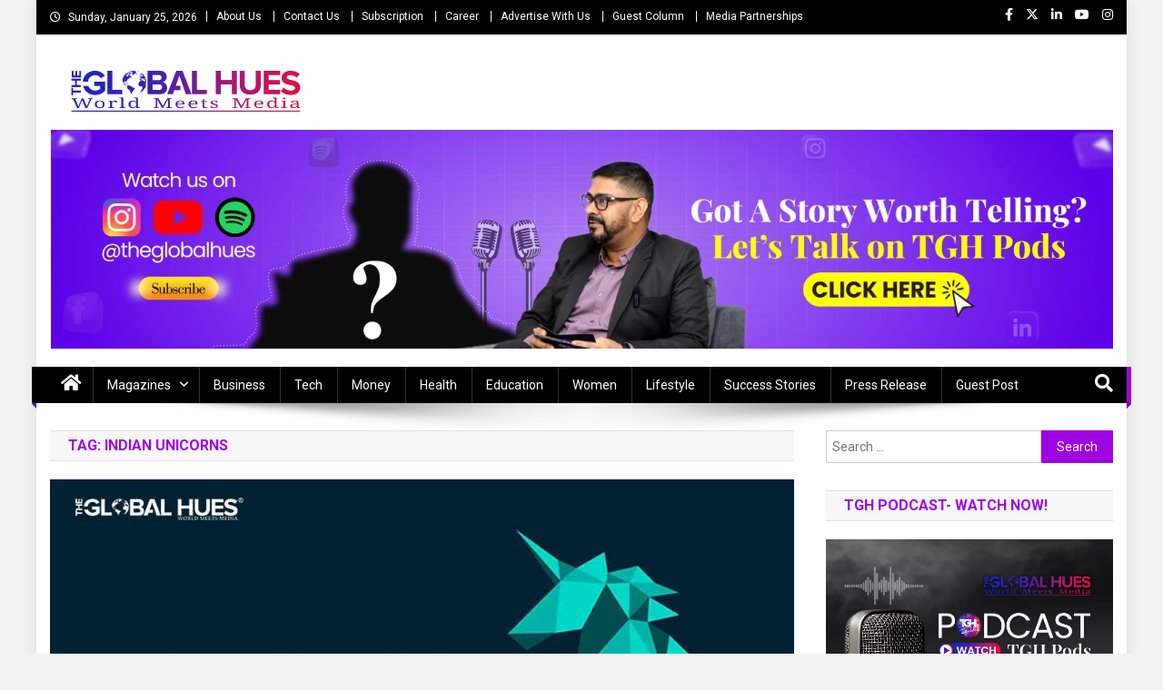

--- FILE ---
content_type: text/html; charset=UTF-8
request_url: https://theglobalhues.com/tag/indian-unicorns/
body_size: 25850
content:
<!doctype html>
<html dir="ltr" lang="en-US" prefix="og: https://ogp.me/ns#">
<head>
<meta charset="UTF-8">
<meta name="viewport" content="width=device-width, initial-scale=1">
<link rel="profile" href="http://gmpg.org/xfn/11">

<title>Indian unicorns | The Global Hues</title><link rel="preload" as="style" href="https://fonts.googleapis.com/css?family=Roboto:300,400,400i,500,700,100,900|Yanone%20Kaffeesatz:200,300,400,500,600,700|Open%20Sans:300,400,600,700,800|Roboto%20Slab:100,200,300,400,500,600,700,800,900|Poppins:100,200,300,400,500,600,700,800,900|Roboto%20Condensed:300italic,400italic,700italic,400,300,700|Titillium%20Web:400,600,700,300&subset=latin%2Clatin-ext,latin%2Clatin-ext&display=swap" /><link rel="stylesheet" href="https://fonts.googleapis.com/css?family=Roboto:300,400,400i,500,700,100,900|Yanone%20Kaffeesatz:200,300,400,500,600,700|Open%20Sans:300,400,600,700,800|Roboto%20Slab:100,200,300,400,500,600,700,800,900|Poppins:100,200,300,400,500,600,700,800,900|Roboto%20Condensed:300italic,400italic,700italic,400,300,700|Titillium%20Web:400,600,700,300&subset=latin%2Clatin-ext,latin%2Clatin-ext&display=swap" media="print" onload="this.media='all'" /><noscript><link rel="stylesheet" href="https://fonts.googleapis.com/css?family=Roboto:300,400,400i,500,700,100,900|Yanone%20Kaffeesatz:200,300,400,500,600,700|Open%20Sans:300,400,600,700,800|Roboto%20Slab:100,200,300,400,500,600,700,800,900|Poppins:100,200,300,400,500,600,700,800,900|Roboto%20Condensed:300italic,400italic,700italic,400,300,700|Titillium%20Web:400,600,700,300&subset=latin%2Clatin-ext,latin%2Clatin-ext&display=swap" /></noscript>

		<!-- All in One SEO Pro 4.9.3 - aioseo.com -->
	<meta name="robots" content="max-snippet:-1, max-image-preview:large, max-video-preview:-1" />
	<meta name="google-site-verification" content="m6b_NWFVpzotUmvauQWU5DD-wqzpVhyQbQr8O8VcL_Y" />
	<link rel="canonical" href="https://theglobalhues.com/tag/indian-unicorns/" />
	<meta name="generator" content="All in One SEO Pro (AIOSEO) 4.9.3" />
		<meta property="og:locale" content="en_US" />
		<meta property="og:site_name" content="The Global Hues | World Meet Media" />
		<meta property="og:type" content="article" />
		<meta property="og:title" content="Indian unicorns | The Global Hues" />
		<meta property="og:url" content="https://theglobalhues.com/tag/indian-unicorns/" />
		<meta property="og:image" content="https://theglobalhues.com/wp-content/uploads/2023/09/1000000962.png" />
		<meta property="og:image:secure_url" content="https://theglobalhues.com/wp-content/uploads/2023/09/1000000962.png" />
		<meta property="og:image:width" content="200" />
		<meta property="og:image:height" content="200" />
		<meta property="article:publisher" content="https://www.facebook.com/theglobalhues" />
		<meta name="twitter:card" content="summary" />
		<meta name="twitter:site" content="@TheGlobalHues" />
		<meta name="twitter:title" content="Indian unicorns | The Global Hues" />
		<meta name="twitter:image" content="https://theglobalhues.com/wp-content/uploads/2023/09/1000000962.png" />
		<script type="application/ld+json" class="aioseo-schema">
			{"@context":"https:\/\/schema.org","@graph":[{"@type":"BreadcrumbList","@id":"https:\/\/theglobalhues.com\/tag\/indian-unicorns\/#breadcrumblist","itemListElement":[{"@type":"ListItem","@id":"https:\/\/theglobalhues.com#listItem","position":1,"name":"Home","item":"https:\/\/theglobalhues.com","nextItem":{"@type":"ListItem","@id":"https:\/\/theglobalhues.com\/tag\/indian-unicorns\/#listItem","name":"Indian unicorns"}},{"@type":"ListItem","@id":"https:\/\/theglobalhues.com\/tag\/indian-unicorns\/#listItem","position":2,"name":"Indian unicorns","previousItem":{"@type":"ListItem","@id":"https:\/\/theglobalhues.com#listItem","name":"Home"}}]},{"@type":"CollectionPage","@id":"https:\/\/theglobalhues.com\/tag\/indian-unicorns\/#collectionpage","url":"https:\/\/theglobalhues.com\/tag\/indian-unicorns\/","name":"Indian unicorns | The Global Hues","inLanguage":"en-US","isPartOf":{"@id":"https:\/\/theglobalhues.com\/#website"},"breadcrumb":{"@id":"https:\/\/theglobalhues.com\/tag\/indian-unicorns\/#breadcrumblist"}},{"@type":"Organization","@id":"https:\/\/theglobalhues.com\/#organization","name":"The Global Hues","description":"World Meet Media","url":"https:\/\/theglobalhues.com\/","telephone":"+918700280047","logo":{"@type":"ImageObject","url":"https:\/\/theglobalhues.com\/wp-content\/uploads\/2023\/09\/20230914_105958_0000.png","@id":"https:\/\/theglobalhues.com\/tag\/indian-unicorns\/#organizationLogo","width":112,"height":112},"image":{"@id":"https:\/\/theglobalhues.com\/tag\/indian-unicorns\/#organizationLogo"},"sameAs":["https:\/\/www.facebook.com\/theglobalhues","https:\/\/x.com\/TheGlobalHues","https:\/\/www.instagram.com\/theglobalhues\/","https:\/\/www.youtube.com\/@theglobalhues","https:\/\/in.linkedin.com\/company\/the-global-hues"]},{"@type":"WebSite","@id":"https:\/\/theglobalhues.com\/#website","url":"https:\/\/theglobalhues.com\/","name":"The Global Hues","description":"World Meet Media","inLanguage":"en-US","publisher":{"@id":"https:\/\/theglobalhues.com\/#organization"}}]}
		</script>
		<!-- All in One SEO Pro -->

<link rel='dns-prefetch' href='//fonts.googleapis.com' />
<link href='http://fonts.googleapis.com' rel='preconnect' />
<link href='//fonts.gstatic.com' crossorigin='' rel='preconnect' />
<link rel="alternate" type="application/rss+xml" title="The Global Hues &raquo; Feed" href="https://theglobalhues.com/feed/" />
<link rel="alternate" type="application/rss+xml" title="The Global Hues &raquo; Comments Feed" href="https://theglobalhues.com/comments/feed/" />
<link rel="alternate" type="application/rss+xml" title="The Global Hues &raquo; Indian unicorns Tag Feed" href="https://theglobalhues.com/tag/indian-unicorns/feed/" />
<style id='wp-img-auto-sizes-contain-inline-css' type='text/css'>
img:is([sizes=auto i],[sizes^="auto," i]){contain-intrinsic-size:3000px 1500px}
/*# sourceURL=wp-img-auto-sizes-contain-inline-css */
</style>
<style id='classic-theme-styles-inline-css' type='text/css'>
/*! This file is auto-generated */
.wp-block-button__link{color:#fff;background-color:#32373c;border-radius:9999px;box-shadow:none;text-decoration:none;padding:calc(.667em + 2px) calc(1.333em + 2px);font-size:1.125em}.wp-block-file__button{background:#32373c;color:#fff;text-decoration:none}
/*# sourceURL=/wp-includes/css/classic-themes.min.css */
</style>
<link rel='stylesheet' id='wpblog-post-layouts-block-style-css' href='https://theglobalhues.com/wp-content/uploads/hummingbird-assets/461f5134e27ad60e170fabcf4a968afe.css' type='text/css' media='all' />
<link rel='stylesheet' id='dashicons-css' href='https://theglobalhues.com/wp-includes/css/dashicons.min.css' type='text/css' media='all' />
<link rel='stylesheet' id='admin-bar-css' href='https://theglobalhues.com/wp-includes/css/admin-bar.min.css' type='text/css' media='all' />
<style id='admin-bar-inline-css' type='text/css'>

    /* Hide CanvasJS credits for P404 charts specifically */
    #p404RedirectChart .canvasjs-chart-credit {
        display: none !important;
    }
    
    #p404RedirectChart canvas {
        border-radius: 6px;
    }

    .p404-redirect-adminbar-weekly-title {
        font-weight: bold;
        font-size: 14px;
        color: #fff;
        margin-bottom: 6px;
    }

    #wpadminbar #wp-admin-bar-p404_free_top_button .ab-icon:before {
        content: "\f103";
        color: #dc3545;
        top: 3px;
    }
    
    #wp-admin-bar-p404_free_top_button .ab-item {
        min-width: 80px !important;
        padding: 0px !important;
    }
    
    /* Ensure proper positioning and z-index for P404 dropdown */
    .p404-redirect-adminbar-dropdown-wrap { 
        min-width: 0; 
        padding: 0;
        position: static !important;
    }
    
    #wpadminbar #wp-admin-bar-p404_free_top_button_dropdown {
        position: static !important;
    }
    
    #wpadminbar #wp-admin-bar-p404_free_top_button_dropdown .ab-item {
        padding: 0 !important;
        margin: 0 !important;
    }
    
    .p404-redirect-dropdown-container {
        min-width: 340px;
        padding: 18px 18px 12px 18px;
        background: #23282d !important;
        color: #fff;
        border-radius: 12px;
        box-shadow: 0 8px 32px rgba(0,0,0,0.25);
        margin-top: 10px;
        position: relative !important;
        z-index: 999999 !important;
        display: block !important;
        border: 1px solid #444;
    }
    
    /* Ensure P404 dropdown appears on hover */
    #wpadminbar #wp-admin-bar-p404_free_top_button .p404-redirect-dropdown-container { 
        display: none !important;
    }
    
    #wpadminbar #wp-admin-bar-p404_free_top_button:hover .p404-redirect-dropdown-container { 
        display: block !important;
    }
    
    #wpadminbar #wp-admin-bar-p404_free_top_button:hover #wp-admin-bar-p404_free_top_button_dropdown .p404-redirect-dropdown-container {
        display: block !important;
    }
    
    .p404-redirect-card {
        background: #2c3338;
        border-radius: 8px;
        padding: 18px 18px 12px 18px;
        box-shadow: 0 2px 8px rgba(0,0,0,0.07);
        display: flex;
        flex-direction: column;
        align-items: flex-start;
        border: 1px solid #444;
    }
    
    .p404-redirect-btn {
        display: inline-block;
        background: #dc3545;
        color: #fff !important;
        font-weight: bold;
        padding: 5px 22px;
        border-radius: 8px;
        text-decoration: none;
        font-size: 17px;
        transition: background 0.2s, box-shadow 0.2s;
        margin-top: 8px;
        box-shadow: 0 2px 8px rgba(220,53,69,0.15);
        text-align: center;
        line-height: 1.6;
    }
    
    .p404-redirect-btn:hover {
        background: #c82333;
        color: #fff !important;
        box-shadow: 0 4px 16px rgba(220,53,69,0.25);
    }
    
    /* Prevent conflicts with other admin bar dropdowns */
    #wpadminbar .ab-top-menu > li:hover > .ab-item,
    #wpadminbar .ab-top-menu > li.hover > .ab-item {
        z-index: auto;
    }
    
    #wpadminbar #wp-admin-bar-p404_free_top_button:hover > .ab-item {
        z-index: 999998 !important;
    }
    
/*# sourceURL=admin-bar-inline-css */
</style>
<link rel='stylesheet' id='wphb-1-css' href='https://theglobalhues.com/wp-content/uploads/hummingbird-assets/fd93cebfde833d006930dd07e8ecd54f.css' type='text/css' media='all' />


<link rel='stylesheet' id='wphb-2-css' href='https://theglobalhues.com/wp-content/uploads/hummingbird-assets/c306d539153aacb05d66b770237e2364.css' type='text/css' media='all' />

<link rel='stylesheet' id='news-portal-font-awesome-css' href='https://theglobalhues.com/wp-content/themes/news-portal/assets/library/font-awesome/css/all.min.css' type='text/css' media='all' />
<link rel='stylesheet' id='lightslider-style-css' href='https://theglobalhues.com/wp-content/themes/news-portal/assets/library/lightslider/css/lightslider.min.css' type='text/css' media='all' />
<link rel='stylesheet' id='news-portal-style-css' href='https://theglobalhues.com/wp-content/themes/news-portal/style.css' type='text/css' media='all' />
<link rel='stylesheet' id='news-portal-dark-style-css' href='https://theglobalhues.com/wp-content/uploads/hummingbird-assets/a7956d909574239717296e03a2f4ba4b.css' type='text/css' media='all' />
<link rel='stylesheet' id='news-portal-preloader-style-css' href='https://theglobalhues.com/wp-content/themes/news-portal/assets/css/np-preloader.css' type='text/css' media='all' />
<link rel='stylesheet' id='news-portal-responsive-style-css' href='https://theglobalhues.com/wp-content/themes/news-portal/assets/css/np-responsive.css' type='text/css' media='all' />
<script type="text/javascript" src="https://theglobalhues.com/wp-content/uploads/hummingbird-assets/6dd95962386fd6c7dfab998787bd15b7.js" id="wphb-3-js"></script>
<link rel="https://api.w.org/" href="https://theglobalhues.com/wp-json/" /><link rel="alternate" title="JSON" type="application/json" href="https://theglobalhues.com/wp-json/wp/v2/tags/3665" /><link rel="EditURI" type="application/rsd+xml" title="RSD" href="https://theglobalhues.com/xmlrpc.php?rsd" />
<meta name="generator" content="WordPress 6.9" />
<!-- Global site tag (gtag.js) - Google Analytics -->
<script async src="https://www.googletagmanager.com/gtag/js?id=UA-184613051-1"></script>
<script>
  window.dataLayer = window.dataLayer || [];
  function gtag(){dataLayer.push(arguments);}
  gtag('js', new Date());

  gtag('config', 'UA-184613051-1');
</script>

<script type='application/ld+json'>
  {
    "@context": "https:\/\/schema.org",
    "@type": "WebSite",
    "@id": "#website",
    "url": "https:\/\/theglobalhues.com\/",
    "name": "The Global Hues",
    "potentialAction": {
      "@type": "SearchAction",
      "target": "https:\/\/theglobalhues.com\/?s={search_term_string}",
      "query-input": "required name=search_term_string"
    }
  }
</script>

<script type="application/ld+json">
{
  "@context": "https://schema.org",
  "@type": "LocalBusiness",
  "name": "The Global Hues",
  "image": "http://theglobalhues.com/wp-content/uploads/2021/04/cropped-The-global-hues-LOGO-01.png",
  "@id": "http://theglobalhues.com/",
  "url": "http://theglobalhues.com/",
  "telephone": "+91-8700280047",
  "priceRange": "+91-8700280047 - Discuss Now | Mail US: info@theglobalhues.com",
  "address": {
    "@type": "PostalAddress",
    "streetAddress": "A-204, Top Floor, Vikaspuri, New Delhi, Delhi 110018 (INDIA)",
    "addressLocality": "New Delhi",
    "postalCode": "110018",
    "addressCountry": "IN"
  },
  "geo": {
    "@type": "GeoCoordinates",
    "latitude": 28.6289644,
    "longitude": 76.9978676
  } ,
"aggregateRating": {
      "@type": "AggregateRating",
      "ratingValue": "4.9",
      "bestRating": "5",
      "ratingCount": "3256"
      },
  "sameAs": [
    "https://www.facebook.com/theglobalhues/",
    "https://twitter.com/theglobalhues",
    "https://www.instagram.com/theglobalhues/",
    "https://www.youtube.com/channel/UCJHuYMpJK2cyk6oYByg7zbw"
  ]
}
</script>


<script type="application/ld+json">
    {
        "@context": "http://schema.org",
        "@id": "#product",
        "@type": "Product",
        "name": "The Global Hues",
        "description": "The Global Hues is a modern media company focusing on business, finance, technology, healthcare, entrepreneurship, leadership, and lifestyle.",
        "image": "http://theglobalhues.com/wp-content/uploads/2021/04/cropped-The-global-hues-LOGO-01.png",
        "url": "http://theglobalhues.com/",
        "brand": "The Global Hues",
		"sku": "The Global Hues",
         "offers": {
            "@type": "AggregateOffer",
            "url": "http://theglobalhues.com/",
            "priceCurrency": "INR", "lowPrice": "0000",
            "highPrice": "00000",
            "offerCount": "1000"
          },
        "aggregateRating": {
            "@type": "AggregateRating",
            "ratingValue": "4.9",
            "bestRating": "5",
            "reviewCount": "3256"
        },
        "audience":{

            "@type":"audience",
            "description":"3256 Tour Reviews",
            "audienceType" : "The Global Hues."
        }
    }
    </script>




<!-- Facebook Pixel Code -->
<script>
!function(f,b,e,v,n,t,s)
{if(f.fbq)return;n=f.fbq=function(){n.callMethod?
n.callMethod.apply(n,arguments):n.queue.push(arguments)};
if(!f._fbq)f._fbq=n;n.push=n;n.loaded=!0;n.version='2.0';
n.queue=[];t=b.createElement(e);t.async=!0;
t.src=v;s=b.getElementsByTagName(e)[0];
s.parentNode.insertBefore(t,s)}(window, document,'script',
'https://connect.facebook.net/en_US/fbevents.js');
fbq('init', '1532687907086902');
fbq('track', 'PageView');
</script>
<noscript><img height="1" width="1" style="display:none"
src="https://www.facebook.com/tr?id=1532687907086902&ev=PageView&noscript=1"/></noscript>
<!-- End Facebook Pixel Code -->


<meta name="facebook-domain-verification" content="o05rqnfqynhosgt1be4dniv07dq92i" /> <style media="screen">

		.simplesocialbuttons.simplesocialbuttons_inline .ssb-fb-like, .simplesocialbuttons.simplesocialbuttons_inline amp-facebook-like {
	  margin: ;
	}
		 /*inline margin*/
	
		.simplesocialbuttons.simplesocialbuttons_inline.simplesocial-simple-round button{
	  margin: ;
	}
	
	
	
	
	
			 /*margin-digbar*/

	
	
	
	
	
	
	
</style>

<!-- Open Graph Meta Tags generated by Simple Social Buttons 6.2.0 -->
<meta property="og:title" content="GLOBAL UNICORN COUNT REACHES BEYOND 1100 - The Global Hues" />
<meta property="og:type" content="website" />
<meta property="og:description" content="There are big companies and Multinational companies, and then there are unicorn companies with a market valuation of more than $1 billion. No company attains the status of a unicorn without outside help, and this help typically comes in the form of funding. In the end, the investor looks to obtain a fair return on investment (ROI).&nbsp; The latest reports&hellip;" />
<meta property="og:url" content="https://theglobalhues.com/global-unicorn-count-reaches-beyond-1100/" />
<meta property="og:site_name" content="The Global Hues" />
<meta property="og:image" content="https://theglobalhues.com/wp-content/uploads/2022/07/Global-Unicorn-Coun-t-Reach-es-Beyond-1100-1.jpg" />
<meta name="twitter:card" content="summary_large_image" />
<meta name="twitter:description" content="There are big companies and Multinational companies, and then there are unicorn companies with a market valuation of more than $1 billion. No company attains the status of a unicorn without outside help, and this help typically comes in the form of funding. In the end, the investor looks to obtain a fair return on investment (ROI).&nbsp; The latest reports&hellip;" />
<meta name="twitter:title" content="GLOBAL UNICORN COUNT REACHES BEYOND 1100 - The Global Hues" />
<meta property="twitter:image" content="https://theglobalhues.com/wp-content/uploads/2022/07/Global-Unicorn-Coun-t-Reach-es-Beyond-1100-1.jpg" />
<style type="text/css">
					.wp-next-post-navi a{
					text-decoration: none;
font:bold 18px sans-serif, arial;
vertical-align:middle;
color: #666;
text-align:center;
					}
				 </style><style type="text/css" id="custom-background-css">
body.custom-background { background-color: #f2f2f2; }
</style>
	<link rel="icon" href="https://theglobalhues.com/wp-content/uploads/2025/08/cropped-The-Global-Hues-Fav-Icon-0825-32x32.png" sizes="32x32" />
<link rel="icon" href="https://theglobalhues.com/wp-content/uploads/2025/08/cropped-The-Global-Hues-Fav-Icon-0825-192x192.png" sizes="192x192" />
<link rel="apple-touch-icon" href="https://theglobalhues.com/wp-content/uploads/2025/08/cropped-The-Global-Hues-Fav-Icon-0825-180x180.png" />
<meta name="msapplication-TileImage" content="https://theglobalhues.com/wp-content/uploads/2025/08/cropped-The-Global-Hues-Fav-Icon-0825-270x270.png" />
		<style type="text/css" id="wp-custom-css">
			.category-description {
    width: 100%;
    float: left;
    padding: 40px 0px 0px;
}
.category-description h1, .category-description h2, .category-description h3{
	font-size: 26px;
}

.site-info>.sep{display:none;}
.np-logo-section-wrapper {
    padding: 15px 50px 15px px;
}
.fa {
    display: inline-block;
    font: normal normal normal 14px/1 FontAwesome;
    font-size: 20px;
    text-rendering: auto;
	margin-top: 2px;
    -webkit-font-smoothing: 
}
#page>.np-top-header-wrap{background-color:black;}


#page>.site-header>.sticky-wrapper>.np-header-menu-wrapper{background-color:black;}

div#np-menu-wrap.np-header-menu-wrapper::before{background-color:black;}

div.np-header-menu-block-wrap{background-color:black;}

#site-navigation{background-color:black;}

@media (max-width:768px){
	#site-navigation .menu-main-menu-container{background-color:black;}
}

div.np-footer-widget.wow.fadeInLeft div.es-field-wrap label{color:white;}

nav.navigation.post-navigation{display:none;}

.wp-next-post-navi {
    clear: both;
    margin: 0 0 20px;
    width: 100%;
    margin: auto;
}

.wp-next-post-navi .wp-next-post-navi-pre{width:25%;}

.wp-next-post-navi .wp-next-post-navi-next{width:25%;}

/* removes dotted box around your clicked links */ a, a:active, a:focus{ outline: none; /* Works in Firefox, Chrome, IE8 and above */ }

img.custom-logo {max-width: 5000px}

/* === Contact Form 7 Modern Clean Style === */
.wpcf7 input[type="text"],
.wpcf7 input[type="email"],
.wpcf7 input[type="tel"],
.wpcf7 textarea {
    width: 100%;
    padding: 14px 16px;             /* Better padding inside fields */
    border: 2px solid #e5e7eb;      /* Soft gray border */
    border-radius: 8px;             /* Smooth rounded corners */
    font-size: 15px;
    margin-bottom: 18px;            /* More spacing between fields */
    background: #f9fafb;            /* Light background */
    transition: all 0.25s ease;
    box-sizing: border-box;
}

/* Placeholder color */
.wpcf7 input::placeholder,
.wpcf7 textarea::placeholder {
    color: #9ca3af;
    font-size: 14px;
}

/* Focus effect */
.wpcf7 input:focus,
.wpcf7 textarea:focus {
    border-color: #2563eb;          /* Blue border on focus */
    background: #fff;
    box-shadow: 0 0 0 4px rgba(37, 99, 235, 0.15);
    outline: none;
} 

/* Textarea specific */
.wpcf7 textarea {
    min-height: 140px;
    resize: vertical;
}

/* Submit button */
.wpcf7 input[type="submit"] {
    background: linear-gradient(90deg, #2563eb, #4f46e5);
    color: #fff;
    padding: 14px 22px;
    font-size: 15px;
    font-weight: 600;
    border: none;
    border-radius: 8px;
    cursor: pointer;
    transition: all 0.25s ease;
    width: 100%;                   /* Full width button */
    box-shadow: 0 6px 18px rgba(79, 70, 229, 0.2);
}

/* Hover/active states */
.wpcf7 input[type="submit"]:hover {
    background: linear-gradient(90deg, #1d4ed8, #4338ca);
    transform: translateY(-2px);
}

.wpcf7 input[type="submit"]:active {
    transform: translateY(0);
    box-shadow: 0 4px 12px rgba(79, 70, 229, 0.2);
}

/* Error validation */
.wpcf7-not-valid {
    border-color: #ef4444 !important;
    background: #fef2f2 !important;
}

.wpcf7-response-output {
    margin-top: 14px;
    padding: 12px;
    border-radius: 6px;
    font-size: 14px;
}

.wpcf7-response-output.wpcf7-validation-errors {
    background: #fef2f2;
    border: 1px solid #fca5a5;
    color: #b91c1c;
}

.wpcf7-response-output.wpcf7-mail-sent-ok {
    background: #ecfdf5;
    border: 1px solid #6ee7b7;
    color: #065f46;
}



		</style>
		<!--News Portal CSS -->
<style type="text/css">
.category-button.np-cat-8521 a{background:#00a9e0}.category-button.np-cat-8521 a:hover{background:#0077ae}.np-block-title .np-cat-8521{color:#00a9e0}.category-button.np-cat-27 a{background:#8224e3}.category-button.np-cat-27 a:hover{background:#5000b1}.np-block-title .np-cat-27{color:#8224e3}.category-button.np-cat-11 a{background:#8224e3}.category-button.np-cat-11 a:hover{background:#5000b1}.np-block-title .np-cat-11{color:#8224e3}.category-button.np-cat-7 a{background:#8224e3}.category-button.np-cat-7 a:hover{background:#5000b1}.np-block-title .np-cat-7{color:#8224e3}.category-button.np-cat-3639 a{background:#8224e3}.category-button.np-cat-3639 a:hover{background:#5000b1}.np-block-title .np-cat-3639{color:#8224e3}.category-button.np-cat-29 a{background:#00a9e0}.category-button.np-cat-29 a:hover{background:#0077ae}.np-block-title .np-cat-29{color:#00a9e0}.category-button.np-cat-24 a{background:#8224e3}.category-button.np-cat-24 a:hover{background:#5000b1}.np-block-title .np-cat-24{color:#8224e3}.category-button.np-cat-1495 a{background:#8224e3}.category-button.np-cat-1495 a:hover{background:#5000b1}.np-block-title .np-cat-1495{color:#8224e3}.category-button.np-cat-6 a{background:#8224e3}.category-button.np-cat-6 a:hover{background:#5000b1}.np-block-title .np-cat-6{color:#8224e3}.category-button.np-cat-1446 a{background:#8224e3}.category-button.np-cat-1446 a:hover{background:#5000b1}.np-block-title .np-cat-1446{color:#8224e3}.category-button.np-cat-23 a{background:#8224e3}.category-button.np-cat-23 a:hover{background:#5000b1}.np-block-title .np-cat-23{color:#8224e3}.category-button.np-cat-5 a{background:#8224e3}.category-button.np-cat-5 a:hover{background:#5000b1}.np-block-title .np-cat-5{color:#8224e3}.category-button.np-cat-30 a{background:#8224e3}.category-button.np-cat-30 a:hover{background:#5000b1}.np-block-title .np-cat-30{color:#8224e3}.category-button.np-cat-3495 a{background:#8224e3}.category-button.np-cat-3495 a:hover{background:#5000b1}.np-block-title .np-cat-3495{color:#8224e3}.category-button.np-cat-4576 a{background:#8224e3}.category-button.np-cat-4576 a:hover{background:#5000b1}.np-block-title .np-cat-4576{color:#8224e3}.category-button.np-cat-152 a{background:#8224e3}.category-button.np-cat-152 a:hover{background:#5000b1}.np-block-title .np-cat-152{color:#8224e3}.category-button.np-cat-9 a{background:#8224e3}.category-button.np-cat-9 a:hover{background:#5000b1}.np-block-title .np-cat-9{color:#8224e3}.category-button.np-cat-1606 a{background:#9a22e4}.category-button.np-cat-1606 a:hover{background:#6800b2}.np-block-title .np-cat-1606{color:#9a22e4}.category-button.np-cat-1 a{background:#8224e3}.category-button.np-cat-1 a:hover{background:#5000b1}.np-block-title .np-cat-1{color:#8224e3}.category-button.np-cat-25 a{background:#8224e3}.category-button.np-cat-25 a:hover{background:#5000b1}.np-block-title .np-cat-25{color:#8224e3}.navigation .nav-links a,.bttn,button,input[type='button'],input[type='reset'],input[type='submit'],.navigation .nav-links a:hover,.bttn:hover,button,input[type='button']:hover,input[type='reset']:hover,input[type='submit']:hover,.widget_search .search-submit,.edit-link .post-edit-link,.reply .comment-reply-link,.np-top-header-wrap,.np-header-menu-wrapper,#site-navigation ul.sub-menu,#site-navigation ul.children,.np-header-menu-wrapper::before,.np-header-menu-wrapper::after,.np-header-search-wrapper .search-form-main .search-submit,.news_portal_slider .lSAction > a:hover,.news_portal_default_tabbed ul.widget-tabs li,.np-full-width-title-nav-wrap .carousel-nav-action .carousel-controls:hover,.news_portal_social_media .social-link a,.np-archive-more .np-button:hover,.error404 .page-title,#np-scrollup,.news_portal_featured_slider .slider-posts .lSAction > a:hover,div.wpforms-container-full .wpforms-form input[type='submit'],div.wpforms-container-full .wpforms-form button[type='submit'],div.wpforms-container-full .wpforms-form .wpforms-page-button,div.wpforms-container-full .wpforms-form input[type='submit']:hover,div.wpforms-container-full .wpforms-form button[type='submit']:hover,div.wpforms-container-full .wpforms-form .wpforms-page-button:hover,.widget.widget_tag_cloud a:hover{background:#9e04e0}
.home .np-home-icon a,.np-home-icon a:hover,#site-navigation ul li:hover > a,#site-navigation ul li.current-menu-item > a,#site-navigation ul li.current_page_item > a,#site-navigation ul li.current-menu-ancestor > a,#site-navigation ul li.focus > a,.news_portal_default_tabbed ul.widget-tabs li.ui-tabs-active,.news_portal_default_tabbed ul.widget-tabs li:hover,.menu-toggle:hover,.menu-toggle:focus{background:#6c00ae}
.np-header-menu-block-wrap::before,.np-header-menu-block-wrap::after{border-right-color:#6c00ae}
a,a:hover,a:focus,a:active,.widget a:hover,.widget a:hover::before,.widget li:hover::before,.entry-footer a:hover,.comment-author .fn .url:hover,#cancel-comment-reply-link,#cancel-comment-reply-link:before,.logged-in-as a,.np-slide-content-wrap .post-title a:hover,#top-footer .widget a:hover,#top-footer .widget a:hover:before,#top-footer .widget li:hover:before,.news_portal_featured_posts .np-single-post .np-post-content .np-post-title a:hover,.news_portal_fullwidth_posts .np-single-post .np-post-title a:hover,.news_portal_block_posts .layout3 .np-primary-block-wrap .np-single-post .np-post-title a:hover,.news_portal_featured_posts .layout2 .np-single-post-wrap .np-post-content .np-post-title a:hover,.np-block-title,.widget-title,.page-header .page-title,.np-related-title,.np-post-meta span:hover,.np-post-meta span a:hover,.news_portal_featured_posts .layout2 .np-single-post-wrap .np-post-content .np-post-meta span:hover,.news_portal_featured_posts .layout2 .np-single-post-wrap .np-post-content .np-post-meta span a:hover,.np-post-title.small-size a:hover,#footer-navigation ul li a:hover,.entry-title a:hover,.entry-meta span a:hover,.entry-meta span:hover,.np-post-meta span:hover,.np-post-meta span a:hover,.news_portal_featured_posts .np-single-post-wrap .np-post-content .np-post-meta span:hover,.news_portal_featured_posts .np-single-post-wrap .np-post-content .np-post-meta span a:hover,.news_portal_featured_slider .featured-posts .np-single-post .np-post-content .np-post-title a:hover,.news-portal-search-results-wrap .news-portal-search-article-item .news-portal-search-post-element .posted-on:hover a,.news-portal-search-results-wrap .news-portal-search-article-item .news-portal-search-post-element .posted-on:hover:before,.news-portal-search-results-wrap .news-portal-search-article-item .news-portal-search-post-element .news-portal-search-post-title a:hover,.np-block-title,.widget-title,.page-header .page-title,.np-related-title,.widget_block .wp-block-group__inner-container > h1,.widget_block .wp-block-group__inner-container > h2,.widget_block .wp-block-group__inner-container > h3,.widget_block .wp-block-group__inner-container > h4,.widget_block .wp-block-group__inner-container > h5,.widget_block .wp-block-group__inner-container > h6{color:#9e04e0}
.site-mode--dark .news_portal_featured_posts .np-single-post-wrap .np-post-content .np-post-title a:hover,.site-mode--dark .np-post-title.large-size a:hover,.site-mode--dark .np-post-title.small-size a:hover,.site-mode--dark .news-ticker-title>a:hover,.site-mode--dark .np-archive-post-content-wrapper .entry-title a:hover,.site-mode--dark h1.entry-title:hover,.site-mode--dark .news_portal_block_posts .layout4 .np-post-title a:hover{color:#9e04e0}
.navigation .nav-links a,.bttn,button,input[type='button'],input[type='reset'],input[type='submit'],.widget_search .search-submit,.np-archive-more .np-button:hover,.widget.widget_tag_cloud a:hover{border-color:#9e04e0}
.comment-list .comment-body,.np-header-search-wrapper .search-form-main{border-top-color:#9e04e0}
.np-header-search-wrapper .search-form-main:before{border-bottom-color:#9e04e0}
@media (max-width:768px){#site-navigation,.main-small-navigation li.current-menu-item > .sub-toggle i{background:#9e04e0 !important}}
.news-portal-wave .np-rect,.news-portal-three-bounce .np-child,.news-portal-folding-cube .np-cube:before{background-color:#9e04e0}
.site-title,.site-description{position:absolute;clip:rect(1px,1px,1px,1px)}
</style><style id='global-styles-inline-css' type='text/css'>
:root{--wp--preset--aspect-ratio--square: 1;--wp--preset--aspect-ratio--4-3: 4/3;--wp--preset--aspect-ratio--3-4: 3/4;--wp--preset--aspect-ratio--3-2: 3/2;--wp--preset--aspect-ratio--2-3: 2/3;--wp--preset--aspect-ratio--16-9: 16/9;--wp--preset--aspect-ratio--9-16: 9/16;--wp--preset--color--black: #000000;--wp--preset--color--cyan-bluish-gray: #abb8c3;--wp--preset--color--white: #ffffff;--wp--preset--color--pale-pink: #f78da7;--wp--preset--color--vivid-red: #cf2e2e;--wp--preset--color--luminous-vivid-orange: #ff6900;--wp--preset--color--luminous-vivid-amber: #fcb900;--wp--preset--color--light-green-cyan: #7bdcb5;--wp--preset--color--vivid-green-cyan: #00d084;--wp--preset--color--pale-cyan-blue: #8ed1fc;--wp--preset--color--vivid-cyan-blue: #0693e3;--wp--preset--color--vivid-purple: #9b51e0;--wp--preset--gradient--vivid-cyan-blue-to-vivid-purple: linear-gradient(135deg,rgb(6,147,227) 0%,rgb(155,81,224) 100%);--wp--preset--gradient--light-green-cyan-to-vivid-green-cyan: linear-gradient(135deg,rgb(122,220,180) 0%,rgb(0,208,130) 100%);--wp--preset--gradient--luminous-vivid-amber-to-luminous-vivid-orange: linear-gradient(135deg,rgb(252,185,0) 0%,rgb(255,105,0) 100%);--wp--preset--gradient--luminous-vivid-orange-to-vivid-red: linear-gradient(135deg,rgb(255,105,0) 0%,rgb(207,46,46) 100%);--wp--preset--gradient--very-light-gray-to-cyan-bluish-gray: linear-gradient(135deg,rgb(238,238,238) 0%,rgb(169,184,195) 100%);--wp--preset--gradient--cool-to-warm-spectrum: linear-gradient(135deg,rgb(74,234,220) 0%,rgb(151,120,209) 20%,rgb(207,42,186) 40%,rgb(238,44,130) 60%,rgb(251,105,98) 80%,rgb(254,248,76) 100%);--wp--preset--gradient--blush-light-purple: linear-gradient(135deg,rgb(255,206,236) 0%,rgb(152,150,240) 100%);--wp--preset--gradient--blush-bordeaux: linear-gradient(135deg,rgb(254,205,165) 0%,rgb(254,45,45) 50%,rgb(107,0,62) 100%);--wp--preset--gradient--luminous-dusk: linear-gradient(135deg,rgb(255,203,112) 0%,rgb(199,81,192) 50%,rgb(65,88,208) 100%);--wp--preset--gradient--pale-ocean: linear-gradient(135deg,rgb(255,245,203) 0%,rgb(182,227,212) 50%,rgb(51,167,181) 100%);--wp--preset--gradient--electric-grass: linear-gradient(135deg,rgb(202,248,128) 0%,rgb(113,206,126) 100%);--wp--preset--gradient--midnight: linear-gradient(135deg,rgb(2,3,129) 0%,rgb(40,116,252) 100%);--wp--preset--font-size--small: 13px;--wp--preset--font-size--medium: 20px;--wp--preset--font-size--large: 36px;--wp--preset--font-size--x-large: 42px;--wp--preset--spacing--20: 0.44rem;--wp--preset--spacing--30: 0.67rem;--wp--preset--spacing--40: 1rem;--wp--preset--spacing--50: 1.5rem;--wp--preset--spacing--60: 2.25rem;--wp--preset--spacing--70: 3.38rem;--wp--preset--spacing--80: 5.06rem;--wp--preset--shadow--natural: 6px 6px 9px rgba(0, 0, 0, 0.2);--wp--preset--shadow--deep: 12px 12px 50px rgba(0, 0, 0, 0.4);--wp--preset--shadow--sharp: 6px 6px 0px rgba(0, 0, 0, 0.2);--wp--preset--shadow--outlined: 6px 6px 0px -3px rgb(255, 255, 255), 6px 6px rgb(0, 0, 0);--wp--preset--shadow--crisp: 6px 6px 0px rgb(0, 0, 0);}:where(.is-layout-flex){gap: 0.5em;}:where(.is-layout-grid){gap: 0.5em;}body .is-layout-flex{display: flex;}.is-layout-flex{flex-wrap: wrap;align-items: center;}.is-layout-flex > :is(*, div){margin: 0;}body .is-layout-grid{display: grid;}.is-layout-grid > :is(*, div){margin: 0;}:where(.wp-block-columns.is-layout-flex){gap: 2em;}:where(.wp-block-columns.is-layout-grid){gap: 2em;}:where(.wp-block-post-template.is-layout-flex){gap: 1.25em;}:where(.wp-block-post-template.is-layout-grid){gap: 1.25em;}.has-black-color{color: var(--wp--preset--color--black) !important;}.has-cyan-bluish-gray-color{color: var(--wp--preset--color--cyan-bluish-gray) !important;}.has-white-color{color: var(--wp--preset--color--white) !important;}.has-pale-pink-color{color: var(--wp--preset--color--pale-pink) !important;}.has-vivid-red-color{color: var(--wp--preset--color--vivid-red) !important;}.has-luminous-vivid-orange-color{color: var(--wp--preset--color--luminous-vivid-orange) !important;}.has-luminous-vivid-amber-color{color: var(--wp--preset--color--luminous-vivid-amber) !important;}.has-light-green-cyan-color{color: var(--wp--preset--color--light-green-cyan) !important;}.has-vivid-green-cyan-color{color: var(--wp--preset--color--vivid-green-cyan) !important;}.has-pale-cyan-blue-color{color: var(--wp--preset--color--pale-cyan-blue) !important;}.has-vivid-cyan-blue-color{color: var(--wp--preset--color--vivid-cyan-blue) !important;}.has-vivid-purple-color{color: var(--wp--preset--color--vivid-purple) !important;}.has-black-background-color{background-color: var(--wp--preset--color--black) !important;}.has-cyan-bluish-gray-background-color{background-color: var(--wp--preset--color--cyan-bluish-gray) !important;}.has-white-background-color{background-color: var(--wp--preset--color--white) !important;}.has-pale-pink-background-color{background-color: var(--wp--preset--color--pale-pink) !important;}.has-vivid-red-background-color{background-color: var(--wp--preset--color--vivid-red) !important;}.has-luminous-vivid-orange-background-color{background-color: var(--wp--preset--color--luminous-vivid-orange) !important;}.has-luminous-vivid-amber-background-color{background-color: var(--wp--preset--color--luminous-vivid-amber) !important;}.has-light-green-cyan-background-color{background-color: var(--wp--preset--color--light-green-cyan) !important;}.has-vivid-green-cyan-background-color{background-color: var(--wp--preset--color--vivid-green-cyan) !important;}.has-pale-cyan-blue-background-color{background-color: var(--wp--preset--color--pale-cyan-blue) !important;}.has-vivid-cyan-blue-background-color{background-color: var(--wp--preset--color--vivid-cyan-blue) !important;}.has-vivid-purple-background-color{background-color: var(--wp--preset--color--vivid-purple) !important;}.has-black-border-color{border-color: var(--wp--preset--color--black) !important;}.has-cyan-bluish-gray-border-color{border-color: var(--wp--preset--color--cyan-bluish-gray) !important;}.has-white-border-color{border-color: var(--wp--preset--color--white) !important;}.has-pale-pink-border-color{border-color: var(--wp--preset--color--pale-pink) !important;}.has-vivid-red-border-color{border-color: var(--wp--preset--color--vivid-red) !important;}.has-luminous-vivid-orange-border-color{border-color: var(--wp--preset--color--luminous-vivid-orange) !important;}.has-luminous-vivid-amber-border-color{border-color: var(--wp--preset--color--luminous-vivid-amber) !important;}.has-light-green-cyan-border-color{border-color: var(--wp--preset--color--light-green-cyan) !important;}.has-vivid-green-cyan-border-color{border-color: var(--wp--preset--color--vivid-green-cyan) !important;}.has-pale-cyan-blue-border-color{border-color: var(--wp--preset--color--pale-cyan-blue) !important;}.has-vivid-cyan-blue-border-color{border-color: var(--wp--preset--color--vivid-cyan-blue) !important;}.has-vivid-purple-border-color{border-color: var(--wp--preset--color--vivid-purple) !important;}.has-vivid-cyan-blue-to-vivid-purple-gradient-background{background: var(--wp--preset--gradient--vivid-cyan-blue-to-vivid-purple) !important;}.has-light-green-cyan-to-vivid-green-cyan-gradient-background{background: var(--wp--preset--gradient--light-green-cyan-to-vivid-green-cyan) !important;}.has-luminous-vivid-amber-to-luminous-vivid-orange-gradient-background{background: var(--wp--preset--gradient--luminous-vivid-amber-to-luminous-vivid-orange) !important;}.has-luminous-vivid-orange-to-vivid-red-gradient-background{background: var(--wp--preset--gradient--luminous-vivid-orange-to-vivid-red) !important;}.has-very-light-gray-to-cyan-bluish-gray-gradient-background{background: var(--wp--preset--gradient--very-light-gray-to-cyan-bluish-gray) !important;}.has-cool-to-warm-spectrum-gradient-background{background: var(--wp--preset--gradient--cool-to-warm-spectrum) !important;}.has-blush-light-purple-gradient-background{background: var(--wp--preset--gradient--blush-light-purple) !important;}.has-blush-bordeaux-gradient-background{background: var(--wp--preset--gradient--blush-bordeaux) !important;}.has-luminous-dusk-gradient-background{background: var(--wp--preset--gradient--luminous-dusk) !important;}.has-pale-ocean-gradient-background{background: var(--wp--preset--gradient--pale-ocean) !important;}.has-electric-grass-gradient-background{background: var(--wp--preset--gradient--electric-grass) !important;}.has-midnight-gradient-background{background: var(--wp--preset--gradient--midnight) !important;}.has-small-font-size{font-size: var(--wp--preset--font-size--small) !important;}.has-medium-font-size{font-size: var(--wp--preset--font-size--medium) !important;}.has-large-font-size{font-size: var(--wp--preset--font-size--large) !important;}.has-x-large-font-size{font-size: var(--wp--preset--font-size--x-large) !important;}
/*# sourceURL=global-styles-inline-css */
</style>
<style id='wp-block-library-inline-css' type='text/css'>
:root{--wp-block-synced-color:#7a00df;--wp-block-synced-color--rgb:122,0,223;--wp-bound-block-color:var(--wp-block-synced-color);--wp-editor-canvas-background:#ddd;--wp-admin-theme-color:#007cba;--wp-admin-theme-color--rgb:0,124,186;--wp-admin-theme-color-darker-10:#006ba1;--wp-admin-theme-color-darker-10--rgb:0,107,160.5;--wp-admin-theme-color-darker-20:#005a87;--wp-admin-theme-color-darker-20--rgb:0,90,135;--wp-admin-border-width-focus:2px}@media (min-resolution:192dpi){:root{--wp-admin-border-width-focus:1.5px}}.wp-element-button{cursor:pointer}:root .has-very-light-gray-background-color{background-color:#eee}:root .has-very-dark-gray-background-color{background-color:#313131}:root .has-very-light-gray-color{color:#eee}:root .has-very-dark-gray-color{color:#313131}:root .has-vivid-green-cyan-to-vivid-cyan-blue-gradient-background{background:linear-gradient(135deg,#00d084,#0693e3)}:root .has-purple-crush-gradient-background{background:linear-gradient(135deg,#34e2e4,#4721fb 50%,#ab1dfe)}:root .has-hazy-dawn-gradient-background{background:linear-gradient(135deg,#faaca8,#dad0ec)}:root .has-subdued-olive-gradient-background{background:linear-gradient(135deg,#fafae1,#67a671)}:root .has-atomic-cream-gradient-background{background:linear-gradient(135deg,#fdd79a,#004a59)}:root .has-nightshade-gradient-background{background:linear-gradient(135deg,#330968,#31cdcf)}:root .has-midnight-gradient-background{background:linear-gradient(135deg,#020381,#2874fc)}:root{--wp--preset--font-size--normal:16px;--wp--preset--font-size--huge:42px}.has-regular-font-size{font-size:1em}.has-larger-font-size{font-size:2.625em}.has-normal-font-size{font-size:var(--wp--preset--font-size--normal)}.has-huge-font-size{font-size:var(--wp--preset--font-size--huge)}.has-text-align-center{text-align:center}.has-text-align-left{text-align:left}.has-text-align-right{text-align:right}.has-fit-text{white-space:nowrap!important}#end-resizable-editor-section{display:none}.aligncenter{clear:both}.items-justified-left{justify-content:flex-start}.items-justified-center{justify-content:center}.items-justified-right{justify-content:flex-end}.items-justified-space-between{justify-content:space-between}.screen-reader-text{border:0;clip-path:inset(50%);height:1px;margin:-1px;overflow:hidden;padding:0;position:absolute;width:1px;word-wrap:normal!important}.screen-reader-text:focus{background-color:#ddd;clip-path:none;color:#444;display:block;font-size:1em;height:auto;left:5px;line-height:normal;padding:15px 23px 14px;text-decoration:none;top:5px;width:auto;z-index:100000}html :where(.has-border-color){border-style:solid}html :where([style*=border-top-color]){border-top-style:solid}html :where([style*=border-right-color]){border-right-style:solid}html :where([style*=border-bottom-color]){border-bottom-style:solid}html :where([style*=border-left-color]){border-left-style:solid}html :where([style*=border-width]){border-style:solid}html :where([style*=border-top-width]){border-top-style:solid}html :where([style*=border-right-width]){border-right-style:solid}html :where([style*=border-bottom-width]){border-bottom-style:solid}html :where([style*=border-left-width]){border-left-style:solid}html :where(img[class*=wp-image-]){height:auto;max-width:100%}:where(figure){margin:0 0 1em}html :where(.is-position-sticky){--wp-admin--admin-bar--position-offset:var(--wp-admin--admin-bar--height,0px)}@media screen and (max-width:600px){html :where(.is-position-sticky){--wp-admin--admin-bar--position-offset:0px}}
/*wp_block_styles_on_demand_placeholder:6975908222ee3*/
/*# sourceURL=wp-block-library-inline-css */
</style>
<link rel='stylesheet' id='fontawesome-css' href='https://theglobalhues.com/wp-content/plugins/wp-blog-post-layouts/includes/assets/fontawesome/css/all.min.css' type='text/css' media='all' />
<link rel='stylesheet' id='dflip-style-css' href='https://theglobalhues.com/wp-content/plugins/3d-flipbook-dflip-lite/assets/css/dflip.min.css' type='text/css' media='all' />
</head>

<body class="archive tag tag-indian-unicorns tag-3665 custom-background wp-custom-logo wp-theme-news-portal group-blog hfeed right-sidebar boxed_layout archive-classic site-mode--light">

<script>

jQuery(function() {

    DFLIP.defaults.onFlip = function(flipbook){
        if(flipbook.options.isLightBox == true){
            flipbook.getURLHash();
        }
    }

});

</script>
<div id="page" class="site">

	<a class="skip-link screen-reader-text" href="#content">Skip to content</a>

	<div class="np-top-header-wrap"><div class="mt-container">		<div class="np-top-left-section-wrapper">
			<div class="date-section">Sunday, January 25, 2026</div>
							<nav id="top-navigation" class="top-navigation" role="navigation">
					<div class="menu-top-menu-container"><ul id="top-menu" class="menu"><li id="menu-item-271" class="menu-item menu-item-type-post_type menu-item-object-page menu-item-271"><a href="https://theglobalhues.com/about/">About Us</a></li>
<li id="menu-item-272" class="menu-item menu-item-type-post_type menu-item-object-page menu-item-272"><a href="https://theglobalhues.com/contact-us/">Contact Us</a></li>
<li id="menu-item-364" class="menu-item menu-item-type-post_type menu-item-object-page menu-item-364"><a href="https://theglobalhues.com/subscription/">Subscription</a></li>
<li id="menu-item-501" class="menu-item menu-item-type-post_type menu-item-object-page menu-item-501"><a href="https://theglobalhues.com/career/">Career</a></li>
<li id="menu-item-6914" class="menu-item menu-item-type-post_type menu-item-object-page menu-item-6914"><a href="https://theglobalhues.com/advertise-with-us/">Advertise With Us</a></li>
<li id="menu-item-7899" class="menu-item menu-item-type-post_type menu-item-object-page menu-item-7899"><a href="https://theglobalhues.com/guest-column/">Guest Column</a></li>
<li id="menu-item-30423" class="menu-item menu-item-type-post_type menu-item-object-page menu-item-30423"><a href="https://theglobalhues.com/media-partnerships/">Media Partnerships</a></li>
</ul></div>				</nav><!-- #site-navigation -->
					</div><!-- .np-top-left-section-wrapper -->
		<div class="np-top-right-section-wrapper">
			<div class="mt-social-icons-wrapper"><span class="social-link"><a href="https://www.facebook.com/theglobalhues" target="_blank"><i class="fab fa-facebook-f"></i></a></span><span class="social-link"><a href="https://www.twitter.com/TheGlobalHues" target="_blank"><i class="fab fa-x-twitter"></i></a></span><span class="social-link"><a href="https://in.linkedin.com/company/the-global-hues" target="_blank"><i class="fab fa-linkedin-in"></i></a></span><span class="social-link"><a href="https://www.youtube.com/@theglobalhues" target="_blank"><i class="fab fa-youtube"></i></a></span><span class="social-link"><a href="https://www.instagram.com/theglobalhues/" target="_blank"><i class="fab fa-instagram"></i></a></span></div><!-- .mt-social-icons-wrapper -->		</div><!-- .np-top-right-section-wrapper -->
</div><!-- .mt-container --></div><!-- .np-top-header-wrap --><header id="masthead" class="site-header" role="banner"><div class="np-logo-section-wrapper"><div class="mt-container">		<div class="site-branding">

			<a href="https://theglobalhues.com/" class="custom-logo-link" rel="home"><img width="299" height="45" src="https://theglobalhues.com/wp-content/uploads/2025/08/cropped-The-Global-Hues-04-08-25.png" class="custom-logo" alt="The Global Hues Logo 08.25" decoding="async" /></a>
							<p class="site-title"><a href="https://theglobalhues.com/" rel="home">The Global Hues</a></p>
							<p class="site-description">World Meet Media</p>
						
		</div><!-- .site-branding -->
		<div class="np-header-ads-area">
			<section id="news_portal_ads_banner-152" class="widget news_portal_ads_banner">            <div class="np-ads-wrapper">
                                                    <a href="https://podcast.theglobalhues.com/" target="_blank" rel=""><img src="https://theglobalhues.com/wp-content/uploads/2025/11/The-Global-Hues-Podcast.webp" /></a>
                            </div><!-- .np-ads-wrapper -->
    </section>		</div><!-- .np-header-ads-area -->
</div><!-- .mt-container --></div><!-- .np-logo-section-wrapper -->		<div id="np-menu-wrap" class="np-header-menu-wrapper">
			<div class="np-header-menu-block-wrap">
				<div class="mt-container">
												<div class="np-home-icon">
								<a href="https://theglobalhues.com/" rel="home"> <i class="fa fa-home"> </i> </a>
							</div><!-- .np-home-icon -->
										<div class="mt-header-menu-wrap">
						<a href="javascript:void(0)" class="menu-toggle hide"><i class="fa fa-navicon"> </i> </a>
						<nav id="site-navigation" class="main-navigation" role="navigation">
							<div class="menu-main-menu-container"><ul id="primary-menu" class="menu"><li id="menu-item-2132" class="menu-item menu-item-type-post_type menu-item-object-page menu-item-has-children menu-item-2132"><a href="https://theglobalhues.com/magazine/">Magazines</a>
<ul class="sub-menu">
	<li id="menu-item-36363" class="menu-item menu-item-type-post_type menu-item-object-page menu-item-36363"><a href="https://theglobalhues.com/magazine/editions-2026/">Editions 2026</a></li>
	<li id="menu-item-30774" class="menu-item menu-item-type-post_type menu-item-object-page menu-item-30774"><a href="https://theglobalhues.com/magazine/editions-2025/">Editions 2025</a></li>
	<li id="menu-item-18128" class="menu-item menu-item-type-post_type menu-item-object-page menu-item-18128"><a href="https://theglobalhues.com/magazine/editions-2024/">Editions 2024</a></li>
	<li id="menu-item-14008" class="menu-item menu-item-type-post_type menu-item-object-page menu-item-14008"><a href="https://theglobalhues.com/magazine/editions-2023/">Editions 2023</a></li>
	<li id="menu-item-14009" class="menu-item menu-item-type-post_type menu-item-object-page menu-item-14009"><a href="https://theglobalhues.com/magazine/editions-2022/">Editions 2022</a></li>
	<li id="menu-item-14010" class="menu-item menu-item-type-post_type menu-item-object-page menu-item-14010"><a href="https://theglobalhues.com/magazine/editions-2021/">Editions 2021</a></li>
	<li id="menu-item-14246" class="menu-item menu-item-type-post_type menu-item-object-page menu-item-14246"><a href="https://theglobalhues.com/magazine/editions-2020/">Editions 2020</a></li>
</ul>
</li>
<li id="menu-item-660" class="menu-item menu-item-type-taxonomy menu-item-object-category menu-item-660"><a href="https://theglobalhues.com/category/business/">Business</a></li>
<li id="menu-item-656" class="menu-item menu-item-type-taxonomy menu-item-object-category menu-item-656"><a href="https://theglobalhues.com/category/tech/">Tech</a></li>
<li id="menu-item-4828" class="menu-item menu-item-type-taxonomy menu-item-object-category menu-item-4828"><a href="https://theglobalhues.com/category/money/">Money</a></li>
<li id="menu-item-653" class="menu-item menu-item-type-taxonomy menu-item-object-category menu-item-653"><a href="https://theglobalhues.com/category/health/">Health</a></li>
<li id="menu-item-654" class="menu-item menu-item-type-taxonomy menu-item-object-category menu-item-654"><a href="https://theglobalhues.com/category/education/">Education</a></li>
<li id="menu-item-657" class="menu-item menu-item-type-taxonomy menu-item-object-category menu-item-657"><a href="https://theglobalhues.com/category/women/">Women</a></li>
<li id="menu-item-658" class="menu-item menu-item-type-taxonomy menu-item-object-category menu-item-658"><a href="https://theglobalhues.com/category/lifestyle/">Lifestyle</a></li>
<li id="menu-item-2122" class="menu-item menu-item-type-taxonomy menu-item-object-category menu-item-2122"><a href="https://theglobalhues.com/category/success-stories/">Success Stories</a></li>
<li id="menu-item-664" class="menu-item menu-item-type-taxonomy menu-item-object-category menu-item-664"><a href="https://theglobalhues.com/category/pr/">Press Release</a></li>
<li id="menu-item-7898" class="menu-item menu-item-type-taxonomy menu-item-object-category menu-item-7898"><a href="https://theglobalhues.com/category/guest-post/">Guest Post</a></li>
</ul></div>						</nav><!-- #site-navigation -->
					</div><!-- .mt-header-menu-wrap -->
					<div class="np-icon-elements-wrapper">
													<div class="np-header-search-wrapper">                    
				                <span class="search-main"><a href="javascript:void(0)"><i class="fa fa-search"></i></a></span>
				                <div class="search-form-main np-clearfix">
					                <form role="search" method="get" class="search-form" action="https://theglobalhues.com/">
				<label>
					<span class="screen-reader-text">Search for:</span>
					<input type="search" class="search-field" placeholder="Search &hellip;" value="" name="s" />
				</label>
				<input type="submit" class="search-submit" value="Search" />
			</form>					            </div>
							</div><!-- .np-header-search-wrapper -->
											</div> <!-- .np-icon-elements-wrapper -->
				</div>
			</div>
		</div><!-- .np-header-menu-wrapper -->
</header><!-- .site-header -->
	<div id="content" class="site-content">
		<div class="mt-container">
<div class="mt-archive-content-wrapper">

	<div id="primary" class="content-area">
		<main id="main" class="site-main" role="main">

		
			<header class="page-header">
				<h1 class="page-title">Tag: <span>Indian unicorns</span></h1>			</header><!-- .page-header -->

			
<article id="post-9592" class="post-9592 post type-post status-publish format-standard has-post-thumbnail hentry category-report tag-business-stories tag-global-unicorns tag-indian-unicorns tag-stories tag-theglobalhues tag-unicorn-startups tag-unicorns-in-the-world tag-world-unicorns">	

	<div class="np-article-thumb">
		<a href="https://theglobalhues.com/global-unicorn-count-reaches-beyond-1100/">
			<img width="1020" height="676" src="https://theglobalhues.com/wp-content/uploads/2022/07/Global-Unicorn-Coun-t-Reach-es-Beyond-1100-1.jpg" class="attachment-full size-full wp-post-image" alt="GLOBAL UNICORN COUNT REACHES BEYOND 1100" decoding="async" fetchpriority="high" srcset="https://theglobalhues.com/wp-content/uploads/2022/07/Global-Unicorn-Coun-t-Reach-es-Beyond-1100-1.jpg 1020w, https://theglobalhues.com/wp-content/uploads/2022/07/Global-Unicorn-Coun-t-Reach-es-Beyond-1100-1-300x199.jpg 300w, https://theglobalhues.com/wp-content/uploads/2022/07/Global-Unicorn-Coun-t-Reach-es-Beyond-1100-1-768x509.jpg 768w" sizes="(max-width: 1020px) 100vw, 1020px" />		</a>
	</div><!-- .np-article-thumb -->

	<div class="np-archive-post-content-wrapper">

		<header class="entry-header">
			<h2 class="entry-title"><a href="https://theglobalhues.com/global-unicorn-count-reaches-beyond-1100/" rel="bookmark">GLOBAL UNICORN COUNT REACHES BEYOND 1100</a></h2>					<div class="entry-meta">
						<span class="posted-on"><a href="https://theglobalhues.com/global-unicorn-count-reaches-beyond-1100/" rel="bookmark"><time class="entry-date published" datetime="2022-07-09T11:00:45+05:30">July 9, 2022</time><time class="updated" datetime="2022-07-05T18:19:36+05:30">July 5, 2022</time></a></span><span class="byline"><span class="author vcard"><a class="url fn n" href="https://theglobalhues.com/author/teamtgh/">TeamTGH</a></span></span><span class="comments-link"><a href="https://theglobalhues.com/global-unicorn-count-reaches-beyond-1100/#respond">Leave a Comment<span class="screen-reader-text"> on GLOBAL UNICORN COUNT REACHES BEYOND 1100</span></a></span>					</div><!-- .entry-meta -->
					</header><!-- .entry-header -->

		<div class="entry-content">
			<p>There are big companies and Multinational companies, and then there are unicorn companies with a market valuation of more than $1 billion. No company attains the status of a unicorn without outside help, and this help typically comes in the form of funding. In the end, the investor looks to obtain a fair return on [&hellip;]</p>
<span class="np-archive-more"><a href="https://theglobalhues.com/global-unicorn-count-reaches-beyond-1100/" class="np-button"><i class="fa fa-arrow-circle-right"></i>Continue Reading</a></span>		</div><!-- .entry-content -->

		<footer class="entry-footer">
					</footer><!-- .entry-footer -->
	</div><!-- .np-archive-post-content-wrapper -->
</article><!-- #post-9592 -->
		</main><!-- #main -->
	</div><!-- #primary -->

	
<aside id="secondary" class="widget-area" role="complementary">
	<section id="search-3" class="widget widget_search"><form role="search" method="get" class="search-form" action="https://theglobalhues.com/">
				<label>
					<span class="screen-reader-text">Search for:</span>
					<input type="search" class="search-field" placeholder="Search &hellip;" value="" name="s" />
				</label>
				<input type="submit" class="search-submit" value="Search" />
			</form></section><section id="news_portal_ads_banner-21" class="widget news_portal_ads_banner">            <div class="np-ads-wrapper">
                <h4 class="widget-title">TGH Podcast- Watch NOW!</h4>                                    <a href="https://youtube.com/playlist?list=PL12y1Oew1ZrNpPIzNXmEWAMKxx-9eQYv0&#038;si=obXxK0q0i47mJn_8" target="_blank" rel=""><img src="https://theglobalhues.com/wp-content/uploads/2025/09/YouTube-Advertisement-Design.webp" /></a>
                            </div><!-- .np-ads-wrapper -->
    </section><section id="news_portal_ads_banner-42" class="widget news_portal_ads_banner">            <div class="np-ads-wrapper">
                <h4 class="widget-title">Latest Edition!</h4>                                    <a href="https://theglobalhues.com/magazine/editions-2026/?customize_changeset_uuid=37f5d6f1-7f06-4d23-8168-f18d93eb0fa6#book-df_36289/1/" target="_blank" rel=""><img src="https://theglobalhues.com/wp-content/uploads/2026/01/The-Global-Hues-January-Magazine-Edition-Cover-2026.jpg" /></a>
                            </div><!-- .np-ads-wrapper -->
    </section><section id="news_portal_recent_posts-4" class="widget news_portal_recent_posts">            <div class="np-recent-posts-wrapper">
                <h4 class="widget-title">Latest Posts</h4><ul>                            <li>
                                <div class="np-single-post np-clearfix">
                                    <div class="np-post-thumb">
                                        <a href="https://theglobalhues.com/understanding-settlement-negotiations-in-medical-malpractice-claims/">
                                            <img width="136" height="102" src="https://theglobalhues.com/wp-content/uploads/2026/01/Understanding-Settlement-Negotiations-in-Medical-Malpractice-Claims-136x102.webp" class="attachment-news-portal-block-thumb size-news-portal-block-thumb wp-post-image" alt="The-Global-Hues-Understanding-Settlement-Negotiations-in-Medical-Malpractice-Claims" decoding="async" />                                        </a>
                                    </div><!-- .np-post-thumb -->
                                    <div class="np-post-content">
                                        <h3 class="np-post-title small-size"><a href="https://theglobalhues.com/understanding-settlement-negotiations-in-medical-malpractice-claims/">Understanding Settlement Negotiations in Medical Malpractice Claims </a></h3>
                                        <div class="np-post-meta"><span class="posted-on"><a href="https://theglobalhues.com/understanding-settlement-negotiations-in-medical-malpractice-claims/" rel="bookmark"><time class="entry-date published updated" datetime="2026-01-24T11:16:58+05:30">January 24, 2026</time></a></span><span class="byline"><span class="author vcard"><a class="url fn n" href="https://theglobalhues.com/author/tgh-editorial-team/">TGH Editorial Team</a></span></span></div>
                                    </div><!-- .np-post-content -->
                                </div><!-- .np-single-post -->
                            </li>
                                            <li>
                                <div class="np-single-post np-clearfix">
                                    <div class="np-post-thumb">
                                        <a href="https://theglobalhues.com/atul-sharma-exposes-everything-red-light-trafficking-and-the-system-society-chooses-not-to-question/">
                                            <img width="136" height="102" src="https://theglobalhues.com/wp-content/uploads/2026/01/The-Global-Hues-Atul-Sharma-Exposes-Everything-Red-light-trafficking-and-the-System-Society-Chooses-Not-to-Question-136x102.webp" class="attachment-news-portal-block-thumb size-news-portal-block-thumb wp-post-image" alt="The-Global-Hues-Atul-Sharma-Exposes-Everything-Red-light-trafficking-and-the-System-Society-Chooses-Not-to-Question" decoding="async" />                                        </a>
                                    </div><!-- .np-post-thumb -->
                                    <div class="np-post-content">
                                        <h3 class="np-post-title small-size"><a href="https://theglobalhues.com/atul-sharma-exposes-everything-red-light-trafficking-and-the-system-society-chooses-not-to-question/">Atul Sharma Exposes Everything  Red-light, trafficking and the System Society Chooses Not to Question</a></h3>
                                        <div class="np-post-meta"><span class="posted-on"><a href="https://theglobalhues.com/atul-sharma-exposes-everything-red-light-trafficking-and-the-system-society-chooses-not-to-question/" rel="bookmark"><time class="entry-date published" datetime="2026-01-24T11:00:43+05:30">January 24, 2026</time><time class="updated" datetime="2026-01-20T15:07:38+05:30">January 20, 2026</time></a></span><span class="byline"><span class="author vcard"><a class="url fn n" href="https://theglobalhues.com/author/tgh-editorial-team/">TGH Editorial Team</a></span></span></div>
                                    </div><!-- .np-post-content -->
                                </div><!-- .np-single-post -->
                            </li>
                                            <li>
                                <div class="np-single-post np-clearfix">
                                    <div class="np-post-thumb">
                                        <a href="https://theglobalhues.com/common-electric-motor-failures-and-how-to-prevent-them-a-proactive-approach/">
                                            <img width="136" height="102" src="https://theglobalhues.com/wp-content/uploads/2026/01/The-Global-Hues-Common-Electric-Motor-Failures-136x102.webp" class="attachment-news-portal-block-thumb size-news-portal-block-thumb wp-post-image" alt="The-Global-Hues-Common-Electric-Motor-Failures" decoding="async" />                                        </a>
                                    </div><!-- .np-post-thumb -->
                                    <div class="np-post-content">
                                        <h3 class="np-post-title small-size"><a href="https://theglobalhues.com/common-electric-motor-failures-and-how-to-prevent-them-a-proactive-approach/">Common Electric Motor Failures and How to Prevent Them: A Proactive Approach</a></h3>
                                        <div class="np-post-meta"><span class="posted-on"><a href="https://theglobalhues.com/common-electric-motor-failures-and-how-to-prevent-them-a-proactive-approach/" rel="bookmark"><time class="entry-date published updated" datetime="2026-01-23T17:05:36+05:30">January 23, 2026</time></a></span><span class="byline"><span class="author vcard"><a class="url fn n" href="https://theglobalhues.com/author/tgh-editorial-team/">TGH Editorial Team</a></span></span></div>
                                    </div><!-- .np-post-content -->
                                </div><!-- .np-single-post -->
                            </li>
                                            <li>
                                <div class="np-single-post np-clearfix">
                                    <div class="np-post-thumb">
                                        <a href="https://theglobalhues.com/beyond-labels-poonam-gurung-and-the-long-road-to-being-seen/">
                                            <img width="136" height="102" src="https://theglobalhues.com/wp-content/uploads/2026/01/The-Global-Hues-Poonam-Gurung-136x102.webp" class="attachment-news-portal-block-thumb size-news-portal-block-thumb wp-post-image" alt="The-Global-Hues-Poonam-Gurung" decoding="async" />                                        </a>
                                    </div><!-- .np-post-thumb -->
                                    <div class="np-post-content">
                                        <h3 class="np-post-title small-size"><a href="https://theglobalhues.com/beyond-labels-poonam-gurung-and-the-long-road-to-being-seen/">Beyond Labels: Poonam Gurung and the Long Road to Being Seen</a></h3>
                                        <div class="np-post-meta"><span class="posted-on"><a href="https://theglobalhues.com/beyond-labels-poonam-gurung-and-the-long-road-to-being-seen/" rel="bookmark"><time class="entry-date published" datetime="2026-01-23T11:00:31+05:30">January 23, 2026</time><time class="updated" datetime="2026-01-20T14:43:02+05:30">January 20, 2026</time></a></span><span class="byline"><span class="author vcard"><a class="url fn n" href="https://theglobalhues.com/author/tgh-editorial-team/">TGH Editorial Team</a></span></span></div>
                                    </div><!-- .np-post-content -->
                                </div><!-- .np-single-post -->
                            </li>
                                            <li>
                                <div class="np-single-post np-clearfix">
                                    <div class="np-post-thumb">
                                        <a href="https://theglobalhues.com/tushar-kansal-explains-how-power-money-and-geopolitics-are-being-rewritten/">
                                            <img width="136" height="102" src="https://theglobalhues.com/wp-content/uploads/2026/01/The-Global-Hues-Tushar-Kansal-Explains-How-Power-Money-and-Geopolitics-Are-Being-Rewritten-136x102.webp" class="attachment-news-portal-block-thumb size-news-portal-block-thumb wp-post-image" alt="The-Global-Hues-Tushar-Kansal-Explains-How-Power-Money-and-Geopolitics-Are-Being-Rewritten" decoding="async" />                                        </a>
                                    </div><!-- .np-post-thumb -->
                                    <div class="np-post-content">
                                        <h3 class="np-post-title small-size"><a href="https://theglobalhues.com/tushar-kansal-explains-how-power-money-and-geopolitics-are-being-rewritten/">Tushar Kansal Explains How Power, Money and Geopolitics Are Being Rewritten</a></h3>
                                        <div class="np-post-meta"><span class="posted-on"><a href="https://theglobalhues.com/tushar-kansal-explains-how-power-money-and-geopolitics-are-being-rewritten/" rel="bookmark"><time class="entry-date published" datetime="2026-01-23T10:00:40+05:30">January 23, 2026</time><time class="updated" datetime="2026-01-20T14:36:04+05:30">January 20, 2026</time></a></span><span class="byline"><span class="author vcard"><a class="url fn n" href="https://theglobalhues.com/author/tgh-editorial-team/">TGH Editorial Team</a></span></span></div>
                                    </div><!-- .np-post-content -->
                                </div><!-- .np-single-post -->
                            </li>
                                            <li>
                                <div class="np-single-post np-clearfix">
                                    <div class="np-post-thumb">
                                        <a href="https://theglobalhues.com/krishna-mohini-a-life-lived-in-public-a-dignity-earned-in-private/">
                                            <img width="136" height="102" src="https://theglobalhues.com/wp-content/uploads/2026/01/The-Global-Hues-Krishna-Mohini-136x102.webp" class="attachment-news-portal-block-thumb size-news-portal-block-thumb wp-post-image" alt="The-Global-Hues-Krishna-Mohini" decoding="async" />                                        </a>
                                    </div><!-- .np-post-thumb -->
                                    <div class="np-post-content">
                                        <h3 class="np-post-title small-size"><a href="https://theglobalhues.com/krishna-mohini-a-life-lived-in-public-a-dignity-earned-in-private/">Krishna Mohini: A Life Lived in Public, A Dignity Earned in Private</a></h3>
                                        <div class="np-post-meta"><span class="posted-on"><a href="https://theglobalhues.com/krishna-mohini-a-life-lived-in-public-a-dignity-earned-in-private/" rel="bookmark"><time class="entry-date published" datetime="2026-01-22T11:00:43+05:30">January 22, 2026</time><time class="updated" datetime="2026-01-20T14:19:51+05:30">January 20, 2026</time></a></span><span class="byline"><span class="author vcard"><a class="url fn n" href="https://theglobalhues.com/author/tgh-editorial-team/">TGH Editorial Team</a></span></span></div>
                                    </div><!-- .np-post-content -->
                                </div><!-- .np-single-post -->
                            </li>
                                            <li>
                                <div class="np-single-post np-clearfix">
                                    <div class="np-post-thumb">
                                        <a href="https://theglobalhues.com/sell-your-android-phone-when-the-frequency-of-glitches-increases/">
                                            <img width="136" height="102" src="https://theglobalhues.com/wp-content/uploads/2026/01/The-Global-Hues-Sell-Your-Android-Phone-When-the-Frequency-of-Glitches-Increases-136x102.webp" class="attachment-news-portal-block-thumb size-news-portal-block-thumb wp-post-image" alt="The-Global-Hues-Sell-Your-Android-Phone-When-the-Frequency-of-Glitches-Increases" decoding="async" />                                        </a>
                                    </div><!-- .np-post-thumb -->
                                    <div class="np-post-content">
                                        <h3 class="np-post-title small-size"><a href="https://theglobalhues.com/sell-your-android-phone-when-the-frequency-of-glitches-increases/">Sell Your Android Phone When the Frequency of Glitches Increases</a></h3>
                                        <div class="np-post-meta"><span class="posted-on"><a href="https://theglobalhues.com/sell-your-android-phone-when-the-frequency-of-glitches-increases/" rel="bookmark"><time class="entry-date published updated" datetime="2026-01-22T10:11:42+05:30">January 22, 2026</time></a></span><span class="byline"><span class="author vcard"><a class="url fn n" href="https://theglobalhues.com/author/tgh-editorial-team/">TGH Editorial Team</a></span></span></div>
                                    </div><!-- .np-post-content -->
                                </div><!-- .np-single-post -->
                            </li>
                                            <li>
                                <div class="np-single-post np-clearfix">
                                    <div class="np-post-thumb">
                                        <a href="https://theglobalhues.com/dr-harish-bhatia-warns-we-are-slowly-forgetting-how-to-breathe/">
                                            <img width="136" height="102" src="https://theglobalhues.com/wp-content/uploads/2026/01/The-Global-Hues-Dr-Harish-Bhatia-Warns-We-are-slowly-forgetting-how-to-breathe-136x102.webp" class="attachment-news-portal-block-thumb size-news-portal-block-thumb wp-post-image" alt="The-Global-Hues-Dr-Harish-Bhatia-Warns-We-are-slowly-forgetting-how-to-breathe" decoding="async" />                                        </a>
                                    </div><!-- .np-post-thumb -->
                                    <div class="np-post-content">
                                        <h3 class="np-post-title small-size"><a href="https://theglobalhues.com/dr-harish-bhatia-warns-we-are-slowly-forgetting-how-to-breathe/">Dr Harish Bhatia Warns: ‘We Are Slowly Forgetting How to Breathe’</a></h3>
                                        <div class="np-post-meta"><span class="posted-on"><a href="https://theglobalhues.com/dr-harish-bhatia-warns-we-are-slowly-forgetting-how-to-breathe/" rel="bookmark"><time class="entry-date published" datetime="2026-01-22T10:00:19+05:30">January 22, 2026</time><time class="updated" datetime="2026-01-20T13:59:13+05:30">January 20, 2026</time></a></span><span class="byline"><span class="author vcard"><a class="url fn n" href="https://theglobalhues.com/author/tgh-editorial-team/">TGH Editorial Team</a></span></span></div>
                                    </div><!-- .np-post-content -->
                                </div><!-- .np-single-post -->
                            </li>
                                            <li>
                                <div class="np-single-post np-clearfix">
                                    <div class="np-post-thumb">
                                        <a href="https://theglobalhues.com/the-rise-of-narcotica-streetwear-when-psychedelic-energy-meets-everyday-life/">
                                            <img width="136" height="102" src="https://theglobalhues.com/wp-content/uploads/2026/01/The-Global-Hues-The-Rise-of-Narcotica-Streetwear-When-Psychedelic-Energy-Meets-Everyday-Life-1-136x102.png" class="attachment-news-portal-block-thumb size-news-portal-block-thumb wp-post-image" alt="The-Global-Hues-The-Rise-of-Narcotica-Streetwear-When-Psychedelic-Energy-Meets-Everyday-Life" decoding="async" />                                        </a>
                                    </div><!-- .np-post-thumb -->
                                    <div class="np-post-content">
                                        <h3 class="np-post-title small-size"><a href="https://theglobalhues.com/the-rise-of-narcotica-streetwear-when-psychedelic-energy-meets-everyday-life/">The Rise of Narcotica Streetwear: When Psychedelic Energy Meets Everyday Life</a></h3>
                                        <div class="np-post-meta"><span class="posted-on"><a href="https://theglobalhues.com/the-rise-of-narcotica-streetwear-when-psychedelic-energy-meets-everyday-life/" rel="bookmark"><time class="entry-date published" datetime="2026-01-21T16:27:30+05:30">January 21, 2026</time><time class="updated" datetime="2026-01-21T17:24:49+05:30">January 21, 2026</time></a></span><span class="byline"><span class="author vcard"><a class="url fn n" href="https://theglobalhues.com/author/tgh-editorial-team/">TGH Editorial Team</a></span></span></div>
                                    </div><!-- .np-post-content -->
                                </div><!-- .np-single-post -->
                            </li>
                                            <li>
                                <div class="np-single-post np-clearfix">
                                    <div class="np-post-thumb">
                                        <a href="https://theglobalhues.com/according-to-patanjali-what-is-the-highest-state-of-samadhi-stop-following-half-truths/">
                                            <img width="136" height="102" src="https://theglobalhues.com/wp-content/uploads/2026/01/The-Global-Hues-According-to-Patanjali-What-Is-the-Highest-State-of-Samadhi-Stop-Following-Half-Truths-136x102.webp" class="attachment-news-portal-block-thumb size-news-portal-block-thumb wp-post-image" alt="According to Patanjali What Is the Highest State of Samadhi" decoding="async" />                                        </a>
                                    </div><!-- .np-post-thumb -->
                                    <div class="np-post-content">
                                        <h3 class="np-post-title small-size"><a href="https://theglobalhues.com/according-to-patanjali-what-is-the-highest-state-of-samadhi-stop-following-half-truths/">According to Patanjali What Is the Highest State of Samadhi? Stop Following Half-Truths</a></h3>
                                        <div class="np-post-meta"><span class="posted-on"><a href="https://theglobalhues.com/according-to-patanjali-what-is-the-highest-state-of-samadhi-stop-following-half-truths/" rel="bookmark"><time class="entry-date published updated" datetime="2026-01-21T15:09:35+05:30">January 21, 2026</time></a></span><span class="byline"><span class="author vcard"><a class="url fn n" href="https://theglobalhues.com/author/tgh-editorial-team/">TGH Editorial Team</a></span></span></div>
                                    </div><!-- .np-post-content -->
                                </div><!-- .np-single-post -->
                            </li>
                                            <li>
                                <div class="np-single-post np-clearfix">
                                    <div class="np-post-thumb">
                                        <a href="https://theglobalhues.com/happy-raksha-bandhan-rakhi-wishes-stop-sending-generic-messages/">
                                            <img width="136" height="102" src="https://theglobalhues.com/wp-content/uploads/2026/01/The-Global-Hues-Happy-Raksha-Bandhan-Rakhi-Wishes-Stop-Sending-Generic-Messages-1-136x102.webp" class="attachment-news-portal-block-thumb size-news-portal-block-thumb wp-post-image" alt="Happy Raksha Bandhan Rakhi Wishes" decoding="async" />                                        </a>
                                    </div><!-- .np-post-thumb -->
                                    <div class="np-post-content">
                                        <h3 class="np-post-title small-size"><a href="https://theglobalhues.com/happy-raksha-bandhan-rakhi-wishes-stop-sending-generic-messages/">Happy Raksha Bandhan Rakhi Wishes: Stop Sending Generic Messages</a></h3>
                                        <div class="np-post-meta"><span class="posted-on"><a href="https://theglobalhues.com/happy-raksha-bandhan-rakhi-wishes-stop-sending-generic-messages/" rel="bookmark"><time class="entry-date published" datetime="2026-01-21T14:50:09+05:30">January 21, 2026</time><time class="updated" datetime="2026-01-21T14:57:45+05:30">January 21, 2026</time></a></span><span class="byline"><span class="author vcard"><a class="url fn n" href="https://theglobalhues.com/author/tgh-editorial-team/">TGH Editorial Team</a></span></span></div>
                                    </div><!-- .np-post-content -->
                                </div><!-- .np-single-post -->
                            </li>
                                            <li>
                                <div class="np-single-post np-clearfix">
                                    <div class="np-post-thumb">
                                        <a href="https://theglobalhues.com/1717-angel-number-meaning-dont-confuse-this-with-luck/">
                                            <img width="136" height="102" src="https://theglobalhues.com/wp-content/uploads/2026/01/The-Global-Hues-1717-Angel-Number-Meaning-Dont-Confuse-This-With-Luck-1-136x102.webp" class="attachment-news-portal-block-thumb size-news-portal-block-thumb wp-post-image" alt="1717 Angel Number Meaning" decoding="async" />                                        </a>
                                    </div><!-- .np-post-thumb -->
                                    <div class="np-post-content">
                                        <h3 class="np-post-title small-size"><a href="https://theglobalhues.com/1717-angel-number-meaning-dont-confuse-this-with-luck/">1717 Angel Number Meaning: Don’t Confuse This With Luck</a></h3>
                                        <div class="np-post-meta"><span class="posted-on"><a href="https://theglobalhues.com/1717-angel-number-meaning-dont-confuse-this-with-luck/" rel="bookmark"><time class="entry-date published updated" datetime="2026-01-21T14:09:18+05:30">January 21, 2026</time></a></span><span class="byline"><span class="author vcard"><a class="url fn n" href="https://theglobalhues.com/author/tgh-editorial-team/">TGH Editorial Team</a></span></span></div>
                                    </div><!-- .np-post-content -->
                                </div><!-- .np-single-post -->
                            </li>
                                            <li>
                                <div class="np-single-post np-clearfix">
                                    <div class="np-post-thumb">
                                        <a href="https://theglobalhues.com/health-write-for-us-outdated-health-content-google-ignores-completely/">
                                            <img width="136" height="102" src="https://theglobalhues.com/wp-content/uploads/2026/01/The-Global-Hues-Health-Write-For-UsOutdated-Health-Content-Google-Ignores-1-136x102.webp" class="attachment-news-portal-block-thumb size-news-portal-block-thumb wp-post-image" alt="Health Write For Us" decoding="async" />                                        </a>
                                    </div><!-- .np-post-thumb -->
                                    <div class="np-post-content">
                                        <h3 class="np-post-title small-size"><a href="https://theglobalhues.com/health-write-for-us-outdated-health-content-google-ignores-completely/">Health Write For Us – Outdated Health Content Google Ignores Completely</a></h3>
                                        <div class="np-post-meta"><span class="posted-on"><a href="https://theglobalhues.com/health-write-for-us-outdated-health-content-google-ignores-completely/" rel="bookmark"><time class="entry-date published" datetime="2026-01-21T12:41:22+05:30">January 21, 2026</time><time class="updated" datetime="2026-01-21T12:47:43+05:30">January 21, 2026</time></a></span><span class="byline"><span class="author vcard"><a class="url fn n" href="https://theglobalhues.com/author/tgh-editorial-team/">TGH Editorial Team</a></span></span></div>
                                    </div><!-- .np-post-content -->
                                </div><!-- .np-single-post -->
                            </li>
                                            <li>
                                <div class="np-single-post np-clearfix">
                                    <div class="np-post-thumb">
                                        <a href="https://theglobalhues.com/technology-write-for-us-poor-tech-seo-can-kill-rankings/">
                                            <img width="136" height="102" src="https://theglobalhues.com/wp-content/uploads/2026/01/The-Global-Hues-Technology-Write-For-UsPoor-Tech-SEO-Can-Kill-Rankings-1-136x102.webp" class="attachment-news-portal-block-thumb size-news-portal-block-thumb wp-post-image" alt="Technology Write For Us" decoding="async" />                                        </a>
                                    </div><!-- .np-post-thumb -->
                                    <div class="np-post-content">
                                        <h3 class="np-post-title small-size"><a href="https://theglobalhues.com/technology-write-for-us-poor-tech-seo-can-kill-rankings/">Technology Write For Us – Poor Tech SEO Can Kill Rankings</a></h3>
                                        <div class="np-post-meta"><span class="posted-on"><a href="https://theglobalhues.com/technology-write-for-us-poor-tech-seo-can-kill-rankings/" rel="bookmark"><time class="entry-date published updated" datetime="2026-01-21T11:30:39+05:30">January 21, 2026</time></a></span><span class="byline"><span class="author vcard"><a class="url fn n" href="https://theglobalhues.com/author/tgh-editorial-team/">TGH Editorial Team</a></span></span></div>
                                    </div><!-- .np-post-content -->
                                </div><!-- .np-single-post -->
                            </li>
                                            <li>
                                <div class="np-single-post np-clearfix">
                                    <div class="np-post-thumb">
                                        <a href="https://theglobalhues.com/pragya-parijat-singh-on-the-gender-equality-debate-mens-rights-vs-womens-rights/">
                                            <img width="136" height="102" src="https://theglobalhues.com/wp-content/uploads/2026/01/The-Global-Hues-Pragya-Parijat-Singh-on-the-Gender-Equality-Debate-Mens-Rights-vs-Womens-Rights-136x102.webp" class="attachment-news-portal-block-thumb size-news-portal-block-thumb wp-post-image" alt="The-Global-Hues-Pragya-Parijat-Singh-Advocate-On-Record-on-the-Gender-Equality-Debate-Mens-Rights-vs-Womens-Rights" decoding="async" />                                        </a>
                                    </div><!-- .np-post-thumb -->
                                    <div class="np-post-content">
                                        <h3 class="np-post-title small-size"><a href="https://theglobalhues.com/pragya-parijat-singh-on-the-gender-equality-debate-mens-rights-vs-womens-rights/">Pragya Parijat Singh on the Gender Equality Debate: Men’s Rights vs Women’s Rights</a></h3>
                                        <div class="np-post-meta"><span class="posted-on"><a href="https://theglobalhues.com/pragya-parijat-singh-on-the-gender-equality-debate-mens-rights-vs-womens-rights/" rel="bookmark"><time class="entry-date published" datetime="2026-01-21T10:00:28+05:30">January 21, 2026</time><time class="updated" datetime="2026-01-20T12:55:05+05:30">January 20, 2026</time></a></span><span class="byline"><span class="author vcard"><a class="url fn n" href="https://theglobalhues.com/author/tgh-editorial-team/">TGH Editorial Team</a></span></span></div>
                                    </div><!-- .np-post-content -->
                                </div><!-- .np-single-post -->
                            </li>
                                            <li>
                                <div class="np-single-post np-clearfix">
                                    <div class="np-post-thumb">
                                        <a href="https://theglobalhues.com/1111-meaning-sign-coincidence-or-mind-trick/">
                                            <img width="136" height="102" src="https://theglobalhues.com/wp-content/uploads/2026/01/image1-136x102.webp" class="attachment-news-portal-block-thumb size-news-portal-block-thumb wp-post-image" alt="11-11-Meaning-Sign-Coincidence-or-Mind-Trick" decoding="async" />                                        </a>
                                    </div><!-- .np-post-thumb -->
                                    <div class="np-post-content">
                                        <h3 class="np-post-title small-size"><a href="https://theglobalhues.com/1111-meaning-sign-coincidence-or-mind-trick/">11:11 Meaning: Sign, Coincidence, or Mind Trick?</a></h3>
                                        <div class="np-post-meta"><span class="posted-on"><a href="https://theglobalhues.com/1111-meaning-sign-coincidence-or-mind-trick/" rel="bookmark"><time class="entry-date published updated" datetime="2026-01-20T18:35:21+05:30">January 20, 2026</time></a></span><span class="byline"><span class="author vcard"><a class="url fn n" href="https://theglobalhues.com/author/tgh-editorial-team/">TGH Editorial Team</a></span></span></div>
                                    </div><!-- .np-post-content -->
                                </div><!-- .np-single-post -->
                            </li>
                                            <li>
                                <div class="np-single-post np-clearfix">
                                    <div class="np-post-thumb">
                                        <a href="https://theglobalhues.com/ashwarya-sharma-the-journey-of-building-an-indian-legal-brand-from-the-ground-up/">
                                            <img width="136" height="102" src="https://theglobalhues.com/wp-content/uploads/2026/01/The-Global-Hues-The-Journey-of-Building-an-Indian-Legal-Brand-from-the-Ground-Up-Ashwarya-Sharma-136x102.webp" class="attachment-news-portal-block-thumb size-news-portal-block-thumb wp-post-image" alt="The-Global-Hues-Ashwarya-Sharma-RB-Lawcorp-GST-Expert" decoding="async" />                                        </a>
                                    </div><!-- .np-post-thumb -->
                                    <div class="np-post-content">
                                        <h3 class="np-post-title small-size"><a href="https://theglobalhues.com/ashwarya-sharma-the-journey-of-building-an-indian-legal-brand-from-the-ground-up/">Ashwarya Sharma- The Journey of Building an Indian Legal Brand from the Ground Up</a></h3>
                                        <div class="np-post-meta"><span class="posted-on"><a href="https://theglobalhues.com/ashwarya-sharma-the-journey-of-building-an-indian-legal-brand-from-the-ground-up/" rel="bookmark"><time class="entry-date published updated" datetime="2026-01-20T12:41:40+05:30">January 20, 2026</time></a></span><span class="byline"><span class="author vcard"><a class="url fn n" href="https://theglobalhues.com/author/tgh-editorial-team/">TGH Editorial Team</a></span></span></div>
                                    </div><!-- .np-post-content -->
                                </div><!-- .np-single-post -->
                            </li>
                                            <li>
                                <div class="np-single-post np-clearfix">
                                    <div class="np-post-thumb">
                                        <a href="https://theglobalhues.com/wolf-river-electric-2026-review/">
                                            <img width="136" height="102" src="https://theglobalhues.com/wp-content/uploads/2026/01/Wolf-River-Electric-2026-Review-136x102.webp" class="attachment-news-portal-block-thumb size-news-portal-block-thumb wp-post-image" alt="The-Global-Hues-Wolf-River-Electric-2026-Review" decoding="async" />                                        </a>
                                    </div><!-- .np-post-thumb -->
                                    <div class="np-post-content">
                                        <h3 class="np-post-title small-size"><a href="https://theglobalhues.com/wolf-river-electric-2026-review/">Wolf River Electric: 2026 Review</a></h3>
                                        <div class="np-post-meta"><span class="posted-on"><a href="https://theglobalhues.com/wolf-river-electric-2026-review/" rel="bookmark"><time class="entry-date published updated" datetime="2026-01-17T10:56:26+05:30">January 17, 2026</time></a></span><span class="byline"><span class="author vcard"><a class="url fn n" href="https://theglobalhues.com/author/tgh-editorial-team/">TGH Editorial Team</a></span></span></div>
                                    </div><!-- .np-post-content -->
                                </div><!-- .np-single-post -->
                            </li>
                                            <li>
                                <div class="np-single-post np-clearfix">
                                    <div class="np-post-thumb">
                                        <a href="https://theglobalhues.com/zero-balance-savings-account-why-it-matters-for-todays-digital-first-customers/">
                                            <img width="136" height="102" src="https://theglobalhues.com/wp-content/uploads/2026/01/The-Global-Hues-Zero-Balance-Savings-Account-Why-It-Matters-for-Todays-Digital-First-Customers-136x102.webp" class="attachment-news-portal-block-thumb size-news-portal-block-thumb wp-post-image" alt="The-Global-Hues-Zero-Balance-Savings-Account-Why-It-Matters-for-Todays-Digital-First-Customers" decoding="async" />                                        </a>
                                    </div><!-- .np-post-thumb -->
                                    <div class="np-post-content">
                                        <h3 class="np-post-title small-size"><a href="https://theglobalhues.com/zero-balance-savings-account-why-it-matters-for-todays-digital-first-customers/">Zero Balance Savings Account: Why It Matters for Today’s Digital-First Customers</a></h3>
                                        <div class="np-post-meta"><span class="posted-on"><a href="https://theglobalhues.com/zero-balance-savings-account-why-it-matters-for-todays-digital-first-customers/" rel="bookmark"><time class="entry-date published updated" datetime="2026-01-15T16:54:34+05:30">January 15, 2026</time></a></span><span class="byline"><span class="author vcard"><a class="url fn n" href="https://theglobalhues.com/author/tgh-editorial-team/">TGH Editorial Team</a></span></span></div>
                                    </div><!-- .np-post-content -->
                                </div><!-- .np-single-post -->
                            </li>
                                            <li>
                                <div class="np-single-post np-clearfix">
                                    <div class="np-post-thumb">
                                        <a href="https://theglobalhues.com/lei-register-india-reviewed-2026/">
                                            <img width="136" height="102" src="https://theglobalhues.com/wp-content/uploads/2026/01/The-Global-Hues-LEI-Register-India-Reviewed-2026-136x102.webp" class="attachment-news-portal-block-thumb size-news-portal-block-thumb wp-post-image" alt="The-Global-Hues-LEI-Register-India-Reviewed-2026" decoding="async" />                                        </a>
                                    </div><!-- .np-post-thumb -->
                                    <div class="np-post-content">
                                        <h3 class="np-post-title small-size"><a href="https://theglobalhues.com/lei-register-india-reviewed-2026/">LEI Register India Reviewed 2026</a></h3>
                                        <div class="np-post-meta"><span class="posted-on"><a href="https://theglobalhues.com/lei-register-india-reviewed-2026/" rel="bookmark"><time class="entry-date published updated" datetime="2026-01-14T11:24:04+05:30">January 14, 2026</time></a></span><span class="byline"><span class="author vcard"><a class="url fn n" href="https://theglobalhues.com/author/tgh-editorial-team/">TGH Editorial Team</a></span></span></div>
                                    </div><!-- .np-post-content -->
                                </div><!-- .np-single-post -->
                            </li>
                                            <li>
                                <div class="np-single-post np-clearfix">
                                    <div class="np-post-thumb">
                                        <a href="https://theglobalhues.com/michael-wolf-leading-swedbank-through-digital-transformation-and-financial-growth/">
                                            <img width="136" height="102" src="https://theglobalhues.com/wp-content/uploads/2026/01/Michael-Wolf-Leading-Swedbank-Through-Digital-Transformation-and-Financial-Growth-136x102.webp" class="attachment-news-portal-block-thumb size-news-portal-block-thumb wp-post-image" alt="The-Global-Hues-Michael-Wolf-Leading-Swedbank-Through-Digital-Transformation-and-Financial-Growth" decoding="async" />                                        </a>
                                    </div><!-- .np-post-thumb -->
                                    <div class="np-post-content">
                                        <h3 class="np-post-title small-size"><a href="https://theglobalhues.com/michael-wolf-leading-swedbank-through-digital-transformation-and-financial-growth/">Michael Wolf: Leading Swedbank Through Digital Transformation and Financial Growth</a></h3>
                                        <div class="np-post-meta"><span class="posted-on"><a href="https://theglobalhues.com/michael-wolf-leading-swedbank-through-digital-transformation-and-financial-growth/" rel="bookmark"><time class="entry-date published updated" datetime="2026-01-13T17:04:20+05:30">January 13, 2026</time></a></span><span class="byline"><span class="author vcard"><a class="url fn n" href="https://theglobalhues.com/author/tgh-editorial-team/">TGH Editorial Team</a></span></span></div>
                                    </div><!-- .np-post-content -->
                                </div><!-- .np-single-post -->
                            </li>
                                            <li>
                                <div class="np-single-post np-clearfix">
                                    <div class="np-post-thumb">
                                        <a href="https://theglobalhues.com/michael-bloomberg-the-billionaire-who-built-a-media-financial-empire/">
                                            <img width="136" height="102" src="https://theglobalhues.com/wp-content/uploads/2026/01/Michael-Bloomberg-The-Billionaire-Who-Built-a-Media-Financial-Empire-136x102.webp" class="attachment-news-portal-block-thumb size-news-portal-block-thumb wp-post-image" alt="The-Global-Hues-Michael-Bloomberg-The-Billionaire-Who-Built-a-Media-Financial-Empire" decoding="async" />                                        </a>
                                    </div><!-- .np-post-thumb -->
                                    <div class="np-post-content">
                                        <h3 class="np-post-title small-size"><a href="https://theglobalhues.com/michael-bloomberg-the-billionaire-who-built-a-media-financial-empire/">Michael Bloomberg: The Billionaire Who Built a Media &#038; Financial Empire</a></h3>
                                        <div class="np-post-meta"><span class="posted-on"><a href="https://theglobalhues.com/michael-bloomberg-the-billionaire-who-built-a-media-financial-empire/" rel="bookmark"><time class="entry-date published" datetime="2026-01-13T16:51:57+05:30">January 13, 2026</time><time class="updated" datetime="2026-01-13T16:53:16+05:30">January 13, 2026</time></a></span><span class="byline"><span class="author vcard"><a class="url fn n" href="https://theglobalhues.com/author/tgh-editorial-team/">TGH Editorial Team</a></span></span></div>
                                    </div><!-- .np-post-content -->
                                </div><!-- .np-single-post -->
                            </li>
                                            <li>
                                <div class="np-single-post np-clearfix">
                                    <div class="np-post-thumb">
                                        <a href="https://theglobalhues.com/dara-khosrowshahi-steering-uber-through-challenges-disruptions/">
                                            <img width="136" height="102" src="https://theglobalhues.com/wp-content/uploads/2026/01/Dara-Khosrowshahi-Steering-Uber-Through-Challenges-Disruptions-136x102.webp" class="attachment-news-portal-block-thumb size-news-portal-block-thumb wp-post-image" alt="The-Global-Hues-Dara-Khosrowshahi-Steering-Uber-Through-Challenges-Disruptions" decoding="async" />                                        </a>
                                    </div><!-- .np-post-thumb -->
                                    <div class="np-post-content">
                                        <h3 class="np-post-title small-size"><a href="https://theglobalhues.com/dara-khosrowshahi-steering-uber-through-challenges-disruptions/">Dara Khosrowshahi: Steering Uber Through Challenges &#038; Disruptions</a></h3>
                                        <div class="np-post-meta"><span class="posted-on"><a href="https://theglobalhues.com/dara-khosrowshahi-steering-uber-through-challenges-disruptions/" rel="bookmark"><time class="entry-date published updated" datetime="2026-01-13T16:49:11+05:30">January 13, 2026</time></a></span><span class="byline"><span class="author vcard"><a class="url fn n" href="https://theglobalhues.com/author/tgh-editorial-team/">TGH Editorial Team</a></span></span></div>
                                    </div><!-- .np-post-content -->
                                </div><!-- .np-single-post -->
                            </li>
                                            <li>
                                <div class="np-single-post np-clearfix">
                                    <div class="np-post-thumb">
                                        <a href="https://theglobalhues.com/sergey-brin-the-tech-visionary-who-built-googles-ai-empire/">
                                            <img width="136" height="102" src="https://theglobalhues.com/wp-content/uploads/2026/01/Sergey-Brin-The-Tech-Visionary-Who-Built-Googles-AI-Empire-136x102.webp" class="attachment-news-portal-block-thumb size-news-portal-block-thumb wp-post-image" alt="The-Global-Hues-Sergey-Brin-The-Tech-Visionary-Who-Built-Googles-AI-Empire" decoding="async" />                                        </a>
                                    </div><!-- .np-post-thumb -->
                                    <div class="np-post-content">
                                        <h3 class="np-post-title small-size"><a href="https://theglobalhues.com/sergey-brin-the-tech-visionary-who-built-googles-ai-empire/">Sergey Brin: The Tech Visionary Who Built Google’s AI Empire</a></h3>
                                        <div class="np-post-meta"><span class="posted-on"><a href="https://theglobalhues.com/sergey-brin-the-tech-visionary-who-built-googles-ai-empire/" rel="bookmark"><time class="entry-date published updated" datetime="2026-01-13T16:45:35+05:30">January 13, 2026</time></a></span><span class="byline"><span class="author vcard"><a class="url fn n" href="https://theglobalhues.com/author/tgh-editorial-team/">TGH Editorial Team</a></span></span></div>
                                    </div><!-- .np-post-content -->
                                </div><!-- .np-single-post -->
                            </li>
                                            <li>
                                <div class="np-single-post np-clearfix">
                                    <div class="np-post-thumb">
                                        <a href="https://theglobalhues.com/when-do-ambien-withdrawal-symptoms-peak-a-day-by-day-guide/">
                                            <img width="136" height="102" src="https://theglobalhues.com/wp-content/uploads/2026/01/The-Global-Hues-When-Do-Ambien-Withdrawal-Symptoms-Peak-A-Day-by-Day-Guide-136x102.webp" class="attachment-news-portal-block-thumb size-news-portal-block-thumb wp-post-image" alt="The-Global-Hues-When-Do-Ambien-Withdrawal-Symptoms-Peak-A-Day-by-Day-Guide" decoding="async" />                                        </a>
                                    </div><!-- .np-post-thumb -->
                                    <div class="np-post-content">
                                        <h3 class="np-post-title small-size"><a href="https://theglobalhues.com/when-do-ambien-withdrawal-symptoms-peak-a-day-by-day-guide/">When Do Ambien Withdrawal Symptoms Peak? A Day-by-Day Guide</a></h3>
                                        <div class="np-post-meta"><span class="posted-on"><a href="https://theglobalhues.com/when-do-ambien-withdrawal-symptoms-peak-a-day-by-day-guide/" rel="bookmark"><time class="entry-date published updated" datetime="2026-01-13T16:06:04+05:30">January 13, 2026</time></a></span><span class="byline"><span class="author vcard"><a class="url fn n" href="https://theglobalhues.com/author/tgh-editorial-team/">TGH Editorial Team</a></span></span></div>
                                    </div><!-- .np-post-content -->
                                </div><!-- .np-single-post -->
                            </li>
                                            <li>
                                <div class="np-single-post np-clearfix">
                                    <div class="np-post-thumb">
                                        <a href="https://theglobalhues.com/vedaoils-uk-growing-a-trusted-brand-inspired-by-nature/">
                                            <img width="136" height="102" src="https://theglobalhues.com/wp-content/uploads/2026/01/The-Global-Hues-VedaOils-UK-Growing-a-Trusted-Brand-Inspired-by-Nature-136x102.jpeg" class="attachment-news-portal-block-thumb size-news-portal-block-thumb wp-post-image" alt="The-Global-Hues-VedaOils-UK-Growing-a-Trusted-Brand-Inspired-by-Nature" decoding="async" />                                        </a>
                                    </div><!-- .np-post-thumb -->
                                    <div class="np-post-content">
                                        <h3 class="np-post-title small-size"><a href="https://theglobalhues.com/vedaoils-uk-growing-a-trusted-brand-inspired-by-nature/">VedaOils UK: Growing a Trusted Brand Inspired by Nature</a></h3>
                                        <div class="np-post-meta"><span class="posted-on"><a href="https://theglobalhues.com/vedaoils-uk-growing-a-trusted-brand-inspired-by-nature/" rel="bookmark"><time class="entry-date published" datetime="2026-01-13T15:16:58+05:30">January 13, 2026</time><time class="updated" datetime="2026-01-13T16:34:42+05:30">January 13, 2026</time></a></span><span class="byline"><span class="author vcard"><a class="url fn n" href="https://theglobalhues.com/author/tgh-editorial-team/">TGH Editorial Team</a></span></span></div>
                                    </div><!-- .np-post-content -->
                                </div><!-- .np-single-post -->
                            </li>
                                            <li>
                                <div class="np-single-post np-clearfix">
                                    <div class="np-post-thumb">
                                        <a href="https://theglobalhues.com/nobel-laureate-john-martinis-and-mits-peter-shor-to-headline-quantum-tech-world-2026/">
                                            <img width="136" height="102" src="https://theglobalhues.com/wp-content/uploads/2026/01/819-x-543-136x102.png" class="attachment-news-portal-block-thumb size-news-portal-block-thumb wp-post-image" alt="The-Global-Hues-Quantum-Horizons-2026-Shaping-the-Next-Era-of-Global-Innovation-and-Impact" decoding="async" />                                        </a>
                                    </div><!-- .np-post-thumb -->
                                    <div class="np-post-content">
                                        <h3 class="np-post-title small-size"><a href="https://theglobalhues.com/nobel-laureate-john-martinis-and-mits-peter-shor-to-headline-quantum-tech-world-2026/">Nobel Laureate John Martinis and MIT’s Peter Shor to Headline Quantum.Tech World 2026</a></h3>
                                        <div class="np-post-meta"><span class="posted-on"><a href="https://theglobalhues.com/nobel-laureate-john-martinis-and-mits-peter-shor-to-headline-quantum-tech-world-2026/" rel="bookmark"><time class="entry-date published" datetime="2026-01-12T17:33:09+05:30">January 12, 2026</time><time class="updated" datetime="2026-01-12T17:36:22+05:30">January 12, 2026</time></a></span><span class="byline"><span class="author vcard"><a class="url fn n" href="https://theglobalhues.com/author/tgh-editorial-team/">TGH Editorial Team</a></span></span></div>
                                    </div><!-- .np-post-content -->
                                </div><!-- .np-single-post -->
                            </li>
                                            <li>
                                <div class="np-single-post np-clearfix">
                                    <div class="np-post-thumb">
                                        <a href="https://theglobalhues.com/professional-exchange-platform-for-high-volume-and-advanced-trading/">
                                            <img width="136" height="102" src="https://theglobalhues.com/wp-content/uploads/2026/01/The-Global-Hues-Professional-exchange-platform-for-high-volume-and-advanced-trading-136x102.webp" class="attachment-news-portal-block-thumb size-news-portal-block-thumb wp-post-image" alt="The-Global-Hues-Professional-exchange-platform-for-high-volume-and-advanced-trading" decoding="async" />                                        </a>
                                    </div><!-- .np-post-thumb -->
                                    <div class="np-post-content">
                                        <h3 class="np-post-title small-size"><a href="https://theglobalhues.com/professional-exchange-platform-for-high-volume-and-advanced-trading/">Professional exchange platform for high volume and advanced trading</a></h3>
                                        <div class="np-post-meta"><span class="posted-on"><a href="https://theglobalhues.com/professional-exchange-platform-for-high-volume-and-advanced-trading/" rel="bookmark"><time class="entry-date published updated" datetime="2026-01-10T18:51:45+05:30">January 10, 2026</time></a></span><span class="byline"><span class="author vcard"><a class="url fn n" href="https://theglobalhues.com/author/tgh-editorial-team/">TGH Editorial Team</a></span></span></div>
                                    </div><!-- .np-post-content -->
                                </div><!-- .np-single-post -->
                            </li>
                                            <li>
                                <div class="np-single-post np-clearfix">
                                    <div class="np-post-thumb">
                                        <a href="https://theglobalhues.com/what-are-the-institutional-investment-patterns-in-tech-manufacturing/">
                                            <img width="136" height="102" src="https://theglobalhues.com/wp-content/uploads/2026/01/The-Global-Hues-What-are-the-Institutional-Investment-Patterns-in-Tech-Manufacturing-1-136x102.webp" class="attachment-news-portal-block-thumb size-news-portal-block-thumb wp-post-image" alt="The-Global-Hues-What-are-the-Institutional-Investment-Patterns-in-Tech-Manufacturing" decoding="async" />                                        </a>
                                    </div><!-- .np-post-thumb -->
                                    <div class="np-post-content">
                                        <h3 class="np-post-title small-size"><a href="https://theglobalhues.com/what-are-the-institutional-investment-patterns-in-tech-manufacturing/">What are the Institutional Investment Patterns in Tech Manufacturing?</a></h3>
                                        <div class="np-post-meta"><span class="posted-on"><a href="https://theglobalhues.com/what-are-the-institutional-investment-patterns-in-tech-manufacturing/" rel="bookmark"><time class="entry-date published" datetime="2026-01-10T12:01:18+05:30">January 10, 2026</time><time class="updated" datetime="2026-01-12T11:00:23+05:30">January 12, 2026</time></a></span><span class="byline"><span class="author vcard"><a class="url fn n" href="https://theglobalhues.com/author/tgh-editorial-team/">TGH Editorial Team</a></span></span></div>
                                    </div><!-- .np-post-content -->
                                </div><!-- .np-single-post -->
                            </li>
                                            <li>
                                <div class="np-single-post np-clearfix">
                                    <div class="np-post-thumb">
                                        <a href="https://theglobalhues.com/when-refinancing-may-be-a-trap/">
                                            <img width="136" height="102" src="https://theglobalhues.com/wp-content/uploads/2026/01/The-Global-Hues-When-Refinancing-May-be-a-Trap-136x102.webp" class="attachment-news-portal-block-thumb size-news-portal-block-thumb wp-post-image" alt="The-Global-Hues-When-Refinancing-May-be-a-Trap" decoding="async" />                                        </a>
                                    </div><!-- .np-post-thumb -->
                                    <div class="np-post-content">
                                        <h3 class="np-post-title small-size"><a href="https://theglobalhues.com/when-refinancing-may-be-a-trap/">When Refinancing May be a Trap</a></h3>
                                        <div class="np-post-meta"><span class="posted-on"><a href="https://theglobalhues.com/when-refinancing-may-be-a-trap/" rel="bookmark"><time class="entry-date published updated" datetime="2026-01-08T18:49:06+05:30">January 8, 2026</time></a></span><span class="byline"><span class="author vcard"><a class="url fn n" href="https://theglobalhues.com/author/tgh-editorial-team/">TGH Editorial Team</a></span></span></div>
                                    </div><!-- .np-post-content -->
                                </div><!-- .np-single-post -->
                            </li>
                </ul>            </div><!-- .np-recent-posts-wrapper -->
    </section><section id="archives-3" class="widget widget_archive"><h4 class="widget-title">Archives</h4>		<label class="screen-reader-text" for="archives-dropdown-3">Archives</label>
		<select id="archives-dropdown-3" name="archive-dropdown">
			
			<option value="">Select Month</option>
				<option value='https://theglobalhues.com/2026/01/'> January 2026 </option>
	<option value='https://theglobalhues.com/2025/12/'> December 2025 </option>
	<option value='https://theglobalhues.com/2025/11/'> November 2025 </option>
	<option value='https://theglobalhues.com/2025/10/'> October 2025 </option>
	<option value='https://theglobalhues.com/2025/09/'> September 2025 </option>
	<option value='https://theglobalhues.com/2025/08/'> August 2025 </option>
	<option value='https://theglobalhues.com/2025/07/'> July 2025 </option>
	<option value='https://theglobalhues.com/2025/06/'> June 2025 </option>
	<option value='https://theglobalhues.com/2025/05/'> May 2025 </option>
	<option value='https://theglobalhues.com/2025/04/'> April 2025 </option>
	<option value='https://theglobalhues.com/2025/03/'> March 2025 </option>
	<option value='https://theglobalhues.com/2025/02/'> February 2025 </option>
	<option value='https://theglobalhues.com/2025/01/'> January 2025 </option>
	<option value='https://theglobalhues.com/2024/12/'> December 2024 </option>
	<option value='https://theglobalhues.com/2024/11/'> November 2024 </option>
	<option value='https://theglobalhues.com/2024/10/'> October 2024 </option>
	<option value='https://theglobalhues.com/2024/09/'> September 2024 </option>
	<option value='https://theglobalhues.com/2024/08/'> August 2024 </option>
	<option value='https://theglobalhues.com/2024/07/'> July 2024 </option>
	<option value='https://theglobalhues.com/2024/06/'> June 2024 </option>
	<option value='https://theglobalhues.com/2024/05/'> May 2024 </option>
	<option value='https://theglobalhues.com/2024/04/'> April 2024 </option>
	<option value='https://theglobalhues.com/2024/03/'> March 2024 </option>
	<option value='https://theglobalhues.com/2024/02/'> February 2024 </option>
	<option value='https://theglobalhues.com/2024/01/'> January 2024 </option>
	<option value='https://theglobalhues.com/2023/12/'> December 2023 </option>
	<option value='https://theglobalhues.com/2023/11/'> November 2023 </option>
	<option value='https://theglobalhues.com/2023/10/'> October 2023 </option>
	<option value='https://theglobalhues.com/2023/09/'> September 2023 </option>
	<option value='https://theglobalhues.com/2023/08/'> August 2023 </option>
	<option value='https://theglobalhues.com/2023/07/'> July 2023 </option>
	<option value='https://theglobalhues.com/2023/06/'> June 2023 </option>
	<option value='https://theglobalhues.com/2023/05/'> May 2023 </option>
	<option value='https://theglobalhues.com/2023/04/'> April 2023 </option>
	<option value='https://theglobalhues.com/2023/03/'> March 2023 </option>
	<option value='https://theglobalhues.com/2023/02/'> February 2023 </option>
	<option value='https://theglobalhues.com/2023/01/'> January 2023 </option>
	<option value='https://theglobalhues.com/2022/12/'> December 2022 </option>
	<option value='https://theglobalhues.com/2022/11/'> November 2022 </option>
	<option value='https://theglobalhues.com/2022/10/'> October 2022 </option>
	<option value='https://theglobalhues.com/2022/09/'> September 2022 </option>
	<option value='https://theglobalhues.com/2022/08/'> August 2022 </option>
	<option value='https://theglobalhues.com/2022/07/'> July 2022 </option>
	<option value='https://theglobalhues.com/2022/06/'> June 2022 </option>
	<option value='https://theglobalhues.com/2022/05/'> May 2022 </option>
	<option value='https://theglobalhues.com/2022/04/'> April 2022 </option>
	<option value='https://theglobalhues.com/2022/03/'> March 2022 </option>
	<option value='https://theglobalhues.com/2022/02/'> February 2022 </option>
	<option value='https://theglobalhues.com/2022/01/'> January 2022 </option>
	<option value='https://theglobalhues.com/2021/12/'> December 2021 </option>
	<option value='https://theglobalhues.com/2021/11/'> November 2021 </option>
	<option value='https://theglobalhues.com/2021/10/'> October 2021 </option>
	<option value='https://theglobalhues.com/2021/09/'> September 2021 </option>
	<option value='https://theglobalhues.com/2021/08/'> August 2021 </option>
	<option value='https://theglobalhues.com/2021/07/'> July 2021 </option>
	<option value='https://theglobalhues.com/2021/06/'> June 2021 </option>
	<option value='https://theglobalhues.com/2021/05/'> May 2021 </option>
	<option value='https://theglobalhues.com/2021/04/'> April 2021 </option>
	<option value='https://theglobalhues.com/2021/03/'> March 2021 </option>
	<option value='https://theglobalhues.com/2021/02/'> February 2021 </option>
	<option value='https://theglobalhues.com/2021/01/'> January 2021 </option>
	<option value='https://theglobalhues.com/2020/12/'> December 2020 </option>
	<option value='https://theglobalhues.com/2020/11/'> November 2020 </option>
	<option value='https://theglobalhues.com/2020/10/'> October 2020 </option>
	<option value='https://theglobalhues.com/2020/09/'> September 2020 </option>

		</select>

			<script type="text/javascript">
/* <![CDATA[ */

( ( dropdownId ) => {
	const dropdown = document.getElementById( dropdownId );
	function onSelectChange() {
		setTimeout( () => {
			if ( 'escape' === dropdown.dataset.lastkey ) {
				return;
			}
			if ( dropdown.value ) {
				document.location.href = dropdown.value;
			}
		}, 250 );
	}
	function onKeyUp( event ) {
		if ( 'Escape' === event.key ) {
			dropdown.dataset.lastkey = 'escape';
		} else {
			delete dropdown.dataset.lastkey;
		}
	}
	function onClick() {
		delete dropdown.dataset.lastkey;
	}
	dropdown.addEventListener( 'keyup', onKeyUp );
	dropdown.addEventListener( 'click', onClick );
	dropdown.addEventListener( 'change', onSelectChange );
})( "archives-dropdown-3" );

//# sourceURL=WP_Widget_Archives%3A%3Awidget
/* ]]> */
</script>
</section></aside><!-- #secondary -->

</div><!-- .mt-archive-content-wrapper -->


		</div><!-- .mt-container -->
	</div><!-- #content -->

	<footer id="colophon" class="site-footer" role="contentinfo"><div class="bottom-footer np-clearfix"><div class="mt-container">		<div class="site-info">
			<span class="np-copyright-text">
				Copyright © 2020-2025 The Global Hues ||			</span>
			<span class="sep"> | </span>
			Theme: News Portal by <a href="https://mysterythemes.com/" rel="nofollow" target="_blank">Mystery Themes</a>.		</div><!-- .site-info -->
		<nav id="footer-navigation" class="footer-navigation" role="navigation">
			<div class="menu-quick-links-container"><ul id="footer-menu" class="menu"><li id="menu-item-507" class="menu-item menu-item-type-post_type menu-item-object-page menu-item-507"><a href="https://theglobalhues.com/about/">About Us</a></li>
<li id="menu-item-508" class="menu-item menu-item-type-post_type menu-item-object-page menu-item-508"><a href="https://theglobalhues.com/career/">Career</a></li>
<li id="menu-item-509" class="menu-item menu-item-type-post_type menu-item-object-page menu-item-509"><a href="https://theglobalhues.com/contact-us/">Contact Us</a></li>
<li id="menu-item-510" class="menu-item menu-item-type-post_type menu-item-object-page menu-item-510"><a href="https://theglobalhues.com/subscription/">Subscription</a></li>
<li id="menu-item-514" class="menu-item menu-item-type-post_type menu-item-object-page menu-item-privacy-policy menu-item-514"><a rel="privacy-policy" href="https://theglobalhues.com/privacy-policy/">Privacy Policy</a></li>
</ul></div>		</nav><!-- #site-navigation -->
</div><!-- .mt-container --></div> <!-- bottom-footer --></footer><!-- #colophon --><div id="np-scrollup" class="animated arrow-hide"><i class="fa fa-chevron-up"></i></div></div><!-- #page -->

<script type="speculationrules">
{"prefetch":[{"source":"document","where":{"and":[{"href_matches":"/*"},{"not":{"href_matches":["/wp-*.php","/wp-admin/*","/wp-content/uploads/*","/wp-content/*","/wp-content/plugins/*","/wp-content/themes/news-portal/*","/*\\?(.+)"]}},{"not":{"selector_matches":"a[rel~=\"nofollow\"]"}},{"not":{"selector_matches":".no-prefetch, .no-prefetch a"}}]},"eagerness":"conservative"}]}
</script>
        <script data-cfasync="false">
            window.dFlipLocation = 'https://theglobalhues.com/wp-content/plugins/3d-flipbook-dflip-lite/assets/';
            window.dFlipWPGlobal = {"text":{"toggleSound":"Turn on\/off Sound","toggleThumbnails":"Toggle Thumbnails","toggleOutline":"Toggle Outline\/Bookmark","previousPage":"Previous Page","nextPage":"Next Page","toggleFullscreen":"Toggle Fullscreen","zoomIn":"Zoom In","zoomOut":"Zoom Out","toggleHelp":"Toggle Help","singlePageMode":"Single Page Mode","doublePageMode":"Double Page Mode","downloadPDFFile":"Download PDF File","gotoFirstPage":"Goto First Page","gotoLastPage":"Goto Last Page","share":"Share","mailSubject":"I wanted you to see this FlipBook","mailBody":"Check out this site {{url}}","loading":"Loading"},"viewerType":"flipbook","moreControls":"download,pageMode,startPage,endPage,sound","hideControls":"","scrollWheel":"true","backgroundColor":"#666","backgroundImage":"","height":"auto","paddingLeft":"20","paddingRight":"20","controlsPosition":"bottom","duration":"800","soundEnable":"true","enableDownload":"false","showSearchControl":"false","showPrintControl":"false","enableAnnotation":false,"enableAnalytics":"false","webgl":"true","hard":"none","maxTextureSize":"1600","rangeChunkSize":"524288","zoomRatio":"1.5","stiffness":"3","pageMode":"2","singlePageMode":"2","pageSize":"0","autoPlay":"false","autoPlayDuration":"5000","autoPlayStart":"false","linkTarget":"2","sharePrefix":"book-"};
        </script>
      <script type="text/javascript" src="https://theglobalhues.com/wp-content/plugins/simple-social-buttons/assets/js/frontend-blocks.js" id="ssb-blocks-front-js-js"></script>
<script type="text/javascript" src="https://theglobalhues.com/wp-content/uploads/hummingbird-assets/3d56ac1fd9ca2d51756f036b9f3a95fa.js" id="wphb-4-js"></script>
<script type="text/javascript" id="wphb-4-js-after">
/* <![CDATA[ */
wp.i18n.setLocaleData( { 'text direction\u0004ltr': [ 'ltr' ] } );
//# sourceURL=wphb-4-js-after
/* ]]> */
</script>
<script type="text/javascript" id="wphb-5-js-extra">
/* <![CDATA[ */
var SSB = {"ajax_url":"https://theglobalhues.com/wp-admin/admin-ajax.php","fb_share_nonce":"594b1aa729"};
//# sourceURL=wphb-5-js-extra
/* ]]> */
</script>
<script type="text/javascript" id="wphb-5-js-before">
/* <![CDATA[ */
var wpcf7 = {
    "api": {
        "root": "https:\/\/theglobalhues.com\/wp-json\/",
        "namespace": "contact-form-7\/v1"
    }
};
//# sourceURL=wphb-5-js-before
/* ]]> */
</script>
<script type="text/javascript" src="https://theglobalhues.com/wp-content/uploads/hummingbird-assets/b8bdaf3f424d7ed582183872c7397704.js" id="wphb-5-js"></script>
<script type="text/javascript" src="https://theglobalhues.com/wp-content/uploads/hummingbird-assets/3b0df081d91f4d0b85de6fe08f316ea8.js" id="wphb-6-js"></script>
<script type="text/javascript" id="wphb-7-js-extra">
/* <![CDATA[ */
var wpmagazineModulesObject = {"ajax_url":"https://theglobalhues.com/wp-admin/admin-ajax.php","_wpnonce":"7de635b46f"};
//# sourceURL=wphb-7-js-extra
/* ]]> */
</script>
<script type="text/javascript" src="https://theglobalhues.com/wp-content/uploads/hummingbird-assets/b77f34e9577a89a67c0806f74acee73a.js" id="wphb-7-js"></script>
<script type="text/javascript" src="https://theglobalhues.com/wp-content/uploads/hummingbird-assets/69c68a714f3895afa8a881bf9636cc56.js" id="wphb-8-js"></script>
<script type="text/javascript" id="wphb-9-js-extra">
/* <![CDATA[ */
var mtObject = {"menu_sticky":"true","liveSearch":"true","ajaxUrl":"https://theglobalhues.com/wp-admin/admin-ajax.php","_wpnonce":"3480dd424a","inner_sticky":"true","front_sticky":"true"};
//# sourceURL=wphb-9-js-extra
/* ]]> */
</script>
<script type="text/javascript" src="https://theglobalhues.com/wp-content/uploads/hummingbird-assets/a90a22b8c486688cc5696053e32297d5.js" id="wphb-9-js"></script>

</body>
</html>